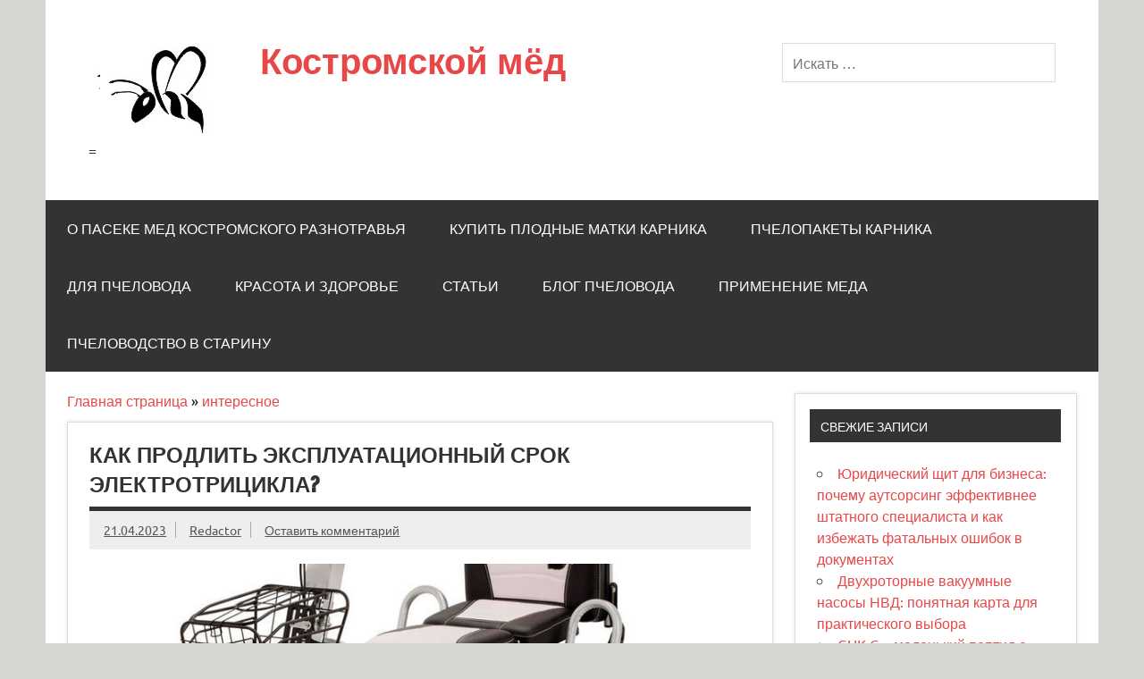

--- FILE ---
content_type: text/html; charset=UTF-8
request_url: https://medvkostrome.ru/kak-prodlit-ekspluatatsionnyj-srok-elektrotritsikla/
body_size: 33273
content:
<!DOCTYPE html>
<html lang="ru-RU">

<head>
    <meta charset="UTF-8" /><link rel="preload" href="https://medvkostrome.ru/wp-content/cache/fvm/min/1766994584-css53d24411b02148a863430e3076319702bfbd2626e0ad67e7e08059b4ed41a.css" as="style" media="all" />
<link rel="preload" href="https://medvkostrome.ru/wp-content/cache/fvm/min/1766994584-css51414ca98fbd42dd40cf8701aeee80a430a10644f6f1027531362c49c1cb1.css" as="style" media="all" />
<link rel="preload" href="https://medvkostrome.ru/wp-content/cache/fvm/min/1766994584-css0712216b1b72b888d75e295ed5d144b4522c68f66f18a6c2e5d33e9c9e597.css" as="style" media="all" />
<link rel="preload" href="https://medvkostrome.ru/wp-content/cache/fvm/min/1766994584-cssa16e580dcbc3cd7996a4f018ee089440f8b106bbff6624aa218863f659712.css" as="style" media="all" />
<link rel="preload" href="https://medvkostrome.ru/wp-content/cache/fvm/min/1766994584-css634e31957b076753315ae1629a17bb2a0bccab50ad0f778a4552572af4ea9.css" as="style" media="all" />
<link rel="preload" href="https://medvkostrome.ru/wp-content/cache/fvm/min/1766994584-css99c46977abbed5ae5d63e54d045186a54cbb1eb7b507ba31374b96d25fe39.css" as="style" media="all" />
<link rel="preload" href="https://medvkostrome.ru/wp-content/cache/fvm/min/1766994584-css1dde8f15c63c200cf316c8c22fe522cf655a047877be9fbfff2c7ece4b315.css" as="style" media="all" />
<link rel="preload" href="https://medvkostrome.ru/wp-content/cache/fvm/min/1766994584-css4024d19836411c8ddbe9e1af8b6e12c5905c942b04c38644793b41dda8335.css" as="style" media="all" /><script data-cfasync="false">if(navigator.userAgent.match(/MSIE|Internet Explorer/i)||navigator.userAgent.match(/Trident\/7\..*?rv:11/i)){var href=document.location.href;if(!href.match(/[?&]iebrowser/)){if(href.indexOf("?")==-1){if(href.indexOf("#")==-1){document.location.href=href+"?iebrowser=1"}else{document.location.href=href.replace("#","?iebrowser=1#")}}else{if(href.indexOf("#")==-1){document.location.href=href+"&iebrowser=1"}else{document.location.href=href.replace("#","&iebrowser=1#")}}}}</script>
<script data-cfasync="false">class FVMLoader{constructor(e){this.triggerEvents=e,this.eventOptions={passive:!0},this.userEventListener=this.triggerListener.bind(this),this.delayedScripts={normal:[],async:[],defer:[]},this.allJQueries=[]}_addUserInteractionListener(e){this.triggerEvents.forEach(t=>window.addEventListener(t,e.userEventListener,e.eventOptions))}_removeUserInteractionListener(e){this.triggerEvents.forEach(t=>window.removeEventListener(t,e.userEventListener,e.eventOptions))}triggerListener(){this._removeUserInteractionListener(this),"loading"===document.readyState?document.addEventListener("DOMContentLoaded",this._loadEverythingNow.bind(this)):this._loadEverythingNow()}async _loadEverythingNow(){this._runAllDelayedCSS(),this._delayEventListeners(),this._delayJQueryReady(this),this._handleDocumentWrite(),this._registerAllDelayedScripts(),await this._loadScriptsFromList(this.delayedScripts.normal),await this._loadScriptsFromList(this.delayedScripts.defer),await this._loadScriptsFromList(this.delayedScripts.async),await this._triggerDOMContentLoaded(),await this._triggerWindowLoad(),window.dispatchEvent(new Event("wpr-allScriptsLoaded"))}_registerAllDelayedScripts(){document.querySelectorAll("script[type=fvmdelay]").forEach(e=>{e.hasAttribute("src")?e.hasAttribute("async")&&!1!==e.async?this.delayedScripts.async.push(e):e.hasAttribute("defer")&&!1!==e.defer||"module"===e.getAttribute("data-type")?this.delayedScripts.defer.push(e):this.delayedScripts.normal.push(e):this.delayedScripts.normal.push(e)})}_runAllDelayedCSS(){document.querySelectorAll("link[rel=fvmdelay]").forEach(e=>{e.setAttribute("rel","stylesheet")})}async _transformScript(e){return await this._requestAnimFrame(),new Promise(t=>{const n=document.createElement("script");let r;[...e.attributes].forEach(e=>{let t=e.nodeName;"type"!==t&&("data-type"===t&&(t="type",r=e.nodeValue),n.setAttribute(t,e.nodeValue))}),e.hasAttribute("src")?(n.addEventListener("load",t),n.addEventListener("error",t)):(n.text=e.text,t()),e.parentNode.replaceChild(n,e)})}async _loadScriptsFromList(e){const t=e.shift();return t?(await this._transformScript(t),this._loadScriptsFromList(e)):Promise.resolve()}_delayEventListeners(){let e={};function t(t,n){!function(t){function n(n){return e[t].eventsToRewrite.indexOf(n)>=0?"wpr-"+n:n}e[t]||(e[t]={originalFunctions:{add:t.addEventListener,remove:t.removeEventListener},eventsToRewrite:[]},t.addEventListener=function(){arguments[0]=n(arguments[0]),e[t].originalFunctions.add.apply(t,arguments)},t.removeEventListener=function(){arguments[0]=n(arguments[0]),e[t].originalFunctions.remove.apply(t,arguments)})}(t),e[t].eventsToRewrite.push(n)}function n(e,t){let n=e[t];Object.defineProperty(e,t,{get:()=>n||function(){},set(r){e["wpr"+t]=n=r}})}t(document,"DOMContentLoaded"),t(window,"DOMContentLoaded"),t(window,"load"),t(window,"pageshow"),t(document,"readystatechange"),n(document,"onreadystatechange"),n(window,"onload"),n(window,"onpageshow")}_delayJQueryReady(e){let t=window.jQuery;Object.defineProperty(window,"jQuery",{get:()=>t,set(n){if(n&&n.fn&&!e.allJQueries.includes(n)){n.fn.ready=n.fn.init.prototype.ready=function(t){e.domReadyFired?t.bind(document)(n):document.addEventListener("DOMContentLoaded2",()=>t.bind(document)(n))};const t=n.fn.on;n.fn.on=n.fn.init.prototype.on=function(){if(this[0]===window){function e(e){return e.split(" ").map(e=>"load"===e||0===e.indexOf("load.")?"wpr-jquery-load":e).join(" ")}"string"==typeof arguments[0]||arguments[0]instanceof String?arguments[0]=e(arguments[0]):"object"==typeof arguments[0]&&Object.keys(arguments[0]).forEach(t=>{delete Object.assign(arguments[0],{[e(t)]:arguments[0][t]})[t]})}return t.apply(this,arguments),this},e.allJQueries.push(n)}t=n}})}async _triggerDOMContentLoaded(){this.domReadyFired=!0,await this._requestAnimFrame(),document.dispatchEvent(new Event("DOMContentLoaded2")),await this._requestAnimFrame(),window.dispatchEvent(new Event("DOMContentLoaded2")),await this._requestAnimFrame(),document.dispatchEvent(new Event("wpr-readystatechange")),await this._requestAnimFrame(),document.wpronreadystatechange&&document.wpronreadystatechange()}async _triggerWindowLoad(){await this._requestAnimFrame(),window.dispatchEvent(new Event("wpr-load")),await this._requestAnimFrame(),window.wpronload&&window.wpronload(),await this._requestAnimFrame(),this.allJQueries.forEach(e=>e(window).trigger("wpr-jquery-load")),window.dispatchEvent(new Event("wpr-pageshow")),await this._requestAnimFrame(),window.wpronpageshow&&window.wpronpageshow()}_handleDocumentWrite(){const e=new Map;document.write=document.writeln=function(t){const n=document.currentScript,r=document.createRange(),i=n.parentElement;let a=e.get(n);void 0===a&&(a=n.nextSibling,e.set(n,a));const s=document.createDocumentFragment();r.setStart(s,0),s.appendChild(r.createContextualFragment(t)),i.insertBefore(s,a)}}async _requestAnimFrame(){return new Promise(e=>requestAnimationFrame(e))}static run(){const e=new FVMLoader(["keydown","mousemove","touchmove","touchstart","touchend","wheel"]);e._addUserInteractionListener(e)}}FVMLoader.run();</script><script data-ad-client="ca-pub-4668822543713657" async src="https://pagead2.googlesyndication.com/pagead/js/adsbygoogle.js"></script><meta name="viewport" content="width=device-width, initial-scale=1"><meta name='robots' content='index, follow, max-image-preview:large, max-snippet:-1, max-video-preview:-1' /><title>Как продлить эксплуатационный срок электротрицикла?</title><meta name="description" content="⭐⭐⭐⭐⭐Трицикл электрический взрослый – представляют собой не только удобный, но еще и экологически чистый вид транспорта. Он славится тем, что поможет сократить" /><link rel="canonical" href="https://medvkostrome.ru/kak-prodlit-ekspluatatsionnyj-srok-elektrotritsikla/" /><meta name="twitter:card" content="summary_large_image" /><meta name="twitter:title" content="Как продлить эксплуатационный срок электротрицикла?" /><meta name="twitter:description" content="⭐⭐⭐⭐⭐Трицикл электрический взрослый – представляют собой не только удобный, но еще и экологически чистый вид транспорта. Он славится тем, что поможет сократить" /><meta name="twitter:image" content="//medvkostrome.ru/wp-content/uploads/2023/04/sa-14.jpg" /><meta name="twitter:label1" content="Написано автором" /><meta name="twitter:data1" content="Redactor" /><meta name="twitter:label2" content="Примерное время для чтения" /><meta name="twitter:data2" content="2 минуты" /><script type="application/ld+json" class="yoast-schema-graph">{"@context":"https://schema.org","@graph":[{"@type":"WebPage","@id":"//medvkostrome.ru/kak-prodlit-ekspluatatsionnyj-srok-elektrotritsikla/","url":"//medvkostrome.ru/kak-prodlit-ekspluatatsionnyj-srok-elektrotritsikla/","name":"Как продлить эксплуатационный срок электротрицикла?","isPartOf":{"@id":"//medvkostrome.ru/#website"},"primaryImageOfPage":{"@id":"//medvkostrome.ru/kak-prodlit-ekspluatatsionnyj-srok-elektrotritsikla/#primaryimage"},"image":{"@id":"//medvkostrome.ru/kak-prodlit-ekspluatatsionnyj-srok-elektrotritsikla/#primaryimage"},"thumbnailUrl":"//medvkostrome.ru/wp-content/uploads/2023/04/sa-14.jpg","datePublished":"2023-04-21T11:51:51+00:00","author":{"@id":"//medvkostrome.ru/#/schema/person/c4565b30d9f11e839ff35668f93a2a50"},"description":"⭐⭐⭐⭐⭐Трицикл электрический взрослый – представляют собой не только удобный, но еще и экологически чистый вид транспорта. Он славится тем, что поможет сократить","breadcrumb":{"@id":"//medvkostrome.ru/kak-prodlit-ekspluatatsionnyj-srok-elektrotritsikla/#breadcrumb"},"inLanguage":"ru-RU","potentialAction":[{"@type":"ReadAction","target":["//medvkostrome.ru/kak-prodlit-ekspluatatsionnyj-srok-elektrotritsikla/"]}]},{"@type":"ImageObject","inLanguage":"ru-RU","@id":"//medvkostrome.ru/kak-prodlit-ekspluatatsionnyj-srok-elektrotritsikla/#primaryimage","url":"//medvkostrome.ru/wp-content/uploads/2023/04/sa-14.jpg","contentUrl":"//medvkostrome.ru/wp-content/uploads/2023/04/sa-14.jpg","width":800,"height":600},{"@type":"BreadcrumbList","@id":"//medvkostrome.ru/kak-prodlit-ekspluatatsionnyj-srok-elektrotritsikla/#breadcrumb","itemListElement":[{"@type":"ListItem","position":1,"name":"Главная страница","item":"//medvkostrome.ru/"},{"@type":"ListItem","position":2,"name":"интересное","item":"//medvkostrome.ru/category/interesnoe/"},{"@type":"ListItem","position":3,"name":"Как продлить эксплуатационный срок электротрицикла?"}]},{"@type":"WebSite","@id":"//medvkostrome.ru/#website","url":"//medvkostrome.ru/","name":"Костромской мёд","description":"=","potentialAction":[{"@type":"SearchAction","target":{"@type":"EntryPoint","urlTemplate":"//medvkostrome.ru/?s={search_term_string}"},"query-input":{"@type":"PropertyValueSpecification","valueRequired":true,"valueName":"search_term_string"}}],"inLanguage":"ru-RU"},{"@type":"Person","@id":"//medvkostrome.ru/#/schema/person/c4565b30d9f11e839ff35668f93a2a50","name":"Redactor","image":{"@type":"ImageObject","inLanguage":"ru-RU","@id":"//medvkostrome.ru/#/schema/person/image/","url":"https://secure.gravatar.com/avatar/bfe98d32859c6534c84194a6ebc704b6ec910634185fd62fce905ec76a059cd0?s=96&d=wavatar&r=g","contentUrl":"https://secure.gravatar.com/avatar/bfe98d32859c6534c84194a6ebc704b6ec910634185fd62fce905ec76a059cd0?s=96&d=wavatar&r=g","caption":"Redactor"}}]}</script><link rel="alternate" type="application/rss+xml" title="Костромской мёд &raquo; Лента" href="//medvkostrome.ru/feed/" /><link rel="alternate" type="application/rss+xml" title="Костромской мёд &raquo; Лента комментариев" href="//medvkostrome.ru/comments/feed/" /><link rel="alternate" type="application/rss+xml" title="Костромской мёд &raquo; Лента комментариев к &laquo;Как продлить эксплуатационный срок электротрицикла?&raquo;" href="//medvkostrome.ru/kak-prodlit-ekspluatatsionnyj-srok-elektrotritsikla/feed/" />


<link rel="profile" href="http://gmpg.org/xfn/11" />




	
	
	
	
	
	
	
	
	
	
	
	
	
	







<style id='wp-img-auto-sizes-contain-inline-css' type='text/css' media="all">img:is([sizes=auto i],[sizes^="auto," i]){contain-intrinsic-size:3000px 1500px}</style>
<link rel='stylesheet' id='pt-cv-public-style-css' href='https://medvkostrome.ru/wp-content/cache/fvm/min/1766994584-css53d24411b02148a863430e3076319702bfbd2626e0ad67e7e08059b4ed41a.css' type='text/css' media='all' />
<link rel='stylesheet' id='dynamicnews-custom-fonts-css' href='https://medvkostrome.ru/wp-content/cache/fvm/min/1766994584-css51414ca98fbd42dd40cf8701aeee80a430a10644f6f1027531362c49c1cb1.css' type='text/css' media='all' />
<style id='wp-block-library-inline-css' type='text/css' media="all">:root{--wp-block-synced-color:#7a00df;--wp-block-synced-color--rgb:122,0,223;--wp-bound-block-color:var(--wp-block-synced-color);--wp-editor-canvas-background:#ddd;--wp-admin-theme-color:#007cba;--wp-admin-theme-color--rgb:0,124,186;--wp-admin-theme-color-darker-10:#006ba1;--wp-admin-theme-color-darker-10--rgb:0,107,160.5;--wp-admin-theme-color-darker-20:#005a87;--wp-admin-theme-color-darker-20--rgb:0,90,135;--wp-admin-border-width-focus:2px}@media (min-resolution:192dpi){:root{--wp-admin-border-width-focus:1.5px}}.wp-element-button{cursor:pointer}:root .has-very-light-gray-background-color{background-color:#eee}:root .has-very-dark-gray-background-color{background-color:#313131}:root .has-very-light-gray-color{color:#eee}:root .has-very-dark-gray-color{color:#313131}:root .has-vivid-green-cyan-to-vivid-cyan-blue-gradient-background{background:linear-gradient(135deg,#00d084,#0693e3)}:root .has-purple-crush-gradient-background{background:linear-gradient(135deg,#34e2e4,#4721fb 50%,#ab1dfe)}:root .has-hazy-dawn-gradient-background{background:linear-gradient(135deg,#faaca8,#dad0ec)}:root .has-subdued-olive-gradient-background{background:linear-gradient(135deg,#fafae1,#67a671)}:root .has-atomic-cream-gradient-background{background:linear-gradient(135deg,#fdd79a,#004a59)}:root .has-nightshade-gradient-background{background:linear-gradient(135deg,#330968,#31cdcf)}:root .has-midnight-gradient-background{background:linear-gradient(135deg,#020381,#2874fc)}:root{--wp--preset--font-size--normal:16px;--wp--preset--font-size--huge:42px}.has-regular-font-size{font-size:1em}.has-larger-font-size{font-size:2.625em}.has-normal-font-size{font-size:var(--wp--preset--font-size--normal)}.has-huge-font-size{font-size:var(--wp--preset--font-size--huge)}.has-text-align-center{text-align:center}.has-text-align-left{text-align:left}.has-text-align-right{text-align:right}.has-fit-text{white-space:nowrap!important}#end-resizable-editor-section{display:none}.aligncenter{clear:both}.items-justified-left{justify-content:flex-start}.items-justified-center{justify-content:center}.items-justified-right{justify-content:flex-end}.items-justified-space-between{justify-content:space-between}.screen-reader-text{border:0;clip-path:inset(50%);height:1px;margin:-1px;overflow:hidden;padding:0;position:absolute;width:1px;word-wrap:normal!important}.screen-reader-text:focus{background-color:#ddd;clip-path:none;color:#444;display:block;font-size:1em;height:auto;left:5px;line-height:normal;padding:15px 23px 14px;text-decoration:none;top:5px;width:auto;z-index:100000}html :where(.has-border-color){border-style:solid}html :where([style*=border-top-color]){border-top-style:solid}html :where([style*=border-right-color]){border-right-style:solid}html :where([style*=border-bottom-color]){border-bottom-style:solid}html :where([style*=border-left-color]){border-left-style:solid}html :where([style*=border-width]){border-style:solid}html :where([style*=border-top-width]){border-top-style:solid}html :where([style*=border-right-width]){border-right-style:solid}html :where([style*=border-bottom-width]){border-bottom-style:solid}html :where([style*=border-left-width]){border-left-style:solid}html :where(img[class*=wp-image-]){height:auto;max-width:100%}:where(figure){margin:0 0 1em}html :where(.is-position-sticky){--wp-admin--admin-bar--position-offset:var(--wp-admin--admin-bar--height,0px)}@media screen and (max-width:600px){html :where(.is-position-sticky){--wp-admin--admin-bar--position-offset:0px}}</style><style id='global-styles-inline-css' type='text/css' media="all">:root{--wp--preset--aspect-ratio--square:1;--wp--preset--aspect-ratio--4-3:4/3;--wp--preset--aspect-ratio--3-4:3/4;--wp--preset--aspect-ratio--3-2:3/2;--wp--preset--aspect-ratio--2-3:2/3;--wp--preset--aspect-ratio--16-9:16/9;--wp--preset--aspect-ratio--9-16:9/16;--wp--preset--color--black:#353535;--wp--preset--color--cyan-bluish-gray:#abb8c3;--wp--preset--color--white:#ffffff;--wp--preset--color--pale-pink:#f78da7;--wp--preset--color--vivid-red:#cf2e2e;--wp--preset--color--luminous-vivid-orange:#ff6900;--wp--preset--color--luminous-vivid-amber:#fcb900;--wp--preset--color--light-green-cyan:#7bdcb5;--wp--preset--color--vivid-green-cyan:#00d084;--wp--preset--color--pale-cyan-blue:#8ed1fc;--wp--preset--color--vivid-cyan-blue:#0693e3;--wp--preset--color--vivid-purple:#9b51e0;--wp--preset--color--primary:#e84747;--wp--preset--color--light-gray:#f0f0f0;--wp--preset--color--dark-gray:#777777;--wp--preset--gradient--vivid-cyan-blue-to-vivid-purple:linear-gradient(135deg,rgb(6,147,227) 0%,rgb(155,81,224) 100%);--wp--preset--gradient--light-green-cyan-to-vivid-green-cyan:linear-gradient(135deg,rgb(122,220,180) 0%,rgb(0,208,130) 100%);--wp--preset--gradient--luminous-vivid-amber-to-luminous-vivid-orange:linear-gradient(135deg,rgb(252,185,0) 0%,rgb(255,105,0) 100%);--wp--preset--gradient--luminous-vivid-orange-to-vivid-red:linear-gradient(135deg,rgb(255,105,0) 0%,rgb(207,46,46) 100%);--wp--preset--gradient--very-light-gray-to-cyan-bluish-gray:linear-gradient(135deg,rgb(238,238,238) 0%,rgb(169,184,195) 100%);--wp--preset--gradient--cool-to-warm-spectrum:linear-gradient(135deg,rgb(74,234,220) 0%,rgb(151,120,209) 20%,rgb(207,42,186) 40%,rgb(238,44,130) 60%,rgb(251,105,98) 80%,rgb(254,248,76) 100%);--wp--preset--gradient--blush-light-purple:linear-gradient(135deg,rgb(255,206,236) 0%,rgb(152,150,240) 100%);--wp--preset--gradient--blush-bordeaux:linear-gradient(135deg,rgb(254,205,165) 0%,rgb(254,45,45) 50%,rgb(107,0,62) 100%);--wp--preset--gradient--luminous-dusk:linear-gradient(135deg,rgb(255,203,112) 0%,rgb(199,81,192) 50%,rgb(65,88,208) 100%);--wp--preset--gradient--pale-ocean:linear-gradient(135deg,rgb(255,245,203) 0%,rgb(182,227,212) 50%,rgb(51,167,181) 100%);--wp--preset--gradient--electric-grass:linear-gradient(135deg,rgb(202,248,128) 0%,rgb(113,206,126) 100%);--wp--preset--gradient--midnight:linear-gradient(135deg,rgb(2,3,129) 0%,rgb(40,116,252) 100%);--wp--preset--font-size--small:13px;--wp--preset--font-size--medium:20px;--wp--preset--font-size--large:36px;--wp--preset--font-size--x-large:42px;--wp--preset--spacing--20:0.44rem;--wp--preset--spacing--30:0.67rem;--wp--preset--spacing--40:1rem;--wp--preset--spacing--50:1.5rem;--wp--preset--spacing--60:2.25rem;--wp--preset--spacing--70:3.38rem;--wp--preset--spacing--80:5.06rem;--wp--preset--shadow--natural:6px 6px 9px rgba(0, 0, 0, 0.2);--wp--preset--shadow--deep:12px 12px 50px rgba(0, 0, 0, 0.4);--wp--preset--shadow--sharp:6px 6px 0px rgba(0, 0, 0, 0.2);--wp--preset--shadow--outlined:6px 6px 0px -3px rgb(255, 255, 255), 6px 6px rgb(0, 0, 0);--wp--preset--shadow--crisp:6px 6px 0px rgb(0, 0, 0)}:where(.is-layout-flex){gap:.5em}:where(.is-layout-grid){gap:.5em}body .is-layout-flex{display:flex}.is-layout-flex{flex-wrap:wrap;align-items:center}.is-layout-flex>:is(*,div){margin:0}body .is-layout-grid{display:grid}.is-layout-grid>:is(*,div){margin:0}:where(.wp-block-columns.is-layout-flex){gap:2em}:where(.wp-block-columns.is-layout-grid){gap:2em}:where(.wp-block-post-template.is-layout-flex){gap:1.25em}:where(.wp-block-post-template.is-layout-grid){gap:1.25em}.has-black-color{color:var(--wp--preset--color--black)!important}.has-cyan-bluish-gray-color{color:var(--wp--preset--color--cyan-bluish-gray)!important}.has-white-color{color:var(--wp--preset--color--white)!important}.has-pale-pink-color{color:var(--wp--preset--color--pale-pink)!important}.has-vivid-red-color{color:var(--wp--preset--color--vivid-red)!important}.has-luminous-vivid-orange-color{color:var(--wp--preset--color--luminous-vivid-orange)!important}.has-luminous-vivid-amber-color{color:var(--wp--preset--color--luminous-vivid-amber)!important}.has-light-green-cyan-color{color:var(--wp--preset--color--light-green-cyan)!important}.has-vivid-green-cyan-color{color:var(--wp--preset--color--vivid-green-cyan)!important}.has-pale-cyan-blue-color{color:var(--wp--preset--color--pale-cyan-blue)!important}.has-vivid-cyan-blue-color{color:var(--wp--preset--color--vivid-cyan-blue)!important}.has-vivid-purple-color{color:var(--wp--preset--color--vivid-purple)!important}.has-black-background-color{background-color:var(--wp--preset--color--black)!important}.has-cyan-bluish-gray-background-color{background-color:var(--wp--preset--color--cyan-bluish-gray)!important}.has-white-background-color{background-color:var(--wp--preset--color--white)!important}.has-pale-pink-background-color{background-color:var(--wp--preset--color--pale-pink)!important}.has-vivid-red-background-color{background-color:var(--wp--preset--color--vivid-red)!important}.has-luminous-vivid-orange-background-color{background-color:var(--wp--preset--color--luminous-vivid-orange)!important}.has-luminous-vivid-amber-background-color{background-color:var(--wp--preset--color--luminous-vivid-amber)!important}.has-light-green-cyan-background-color{background-color:var(--wp--preset--color--light-green-cyan)!important}.has-vivid-green-cyan-background-color{background-color:var(--wp--preset--color--vivid-green-cyan)!important}.has-pale-cyan-blue-background-color{background-color:var(--wp--preset--color--pale-cyan-blue)!important}.has-vivid-cyan-blue-background-color{background-color:var(--wp--preset--color--vivid-cyan-blue)!important}.has-vivid-purple-background-color{background-color:var(--wp--preset--color--vivid-purple)!important}.has-black-border-color{border-color:var(--wp--preset--color--black)!important}.has-cyan-bluish-gray-border-color{border-color:var(--wp--preset--color--cyan-bluish-gray)!important}.has-white-border-color{border-color:var(--wp--preset--color--white)!important}.has-pale-pink-border-color{border-color:var(--wp--preset--color--pale-pink)!important}.has-vivid-red-border-color{border-color:var(--wp--preset--color--vivid-red)!important}.has-luminous-vivid-orange-border-color{border-color:var(--wp--preset--color--luminous-vivid-orange)!important}.has-luminous-vivid-amber-border-color{border-color:var(--wp--preset--color--luminous-vivid-amber)!important}.has-light-green-cyan-border-color{border-color:var(--wp--preset--color--light-green-cyan)!important}.has-vivid-green-cyan-border-color{border-color:var(--wp--preset--color--vivid-green-cyan)!important}.has-pale-cyan-blue-border-color{border-color:var(--wp--preset--color--pale-cyan-blue)!important}.has-vivid-cyan-blue-border-color{border-color:var(--wp--preset--color--vivid-cyan-blue)!important}.has-vivid-purple-border-color{border-color:var(--wp--preset--color--vivid-purple)!important}.has-vivid-cyan-blue-to-vivid-purple-gradient-background{background:var(--wp--preset--gradient--vivid-cyan-blue-to-vivid-purple)!important}.has-light-green-cyan-to-vivid-green-cyan-gradient-background{background:var(--wp--preset--gradient--light-green-cyan-to-vivid-green-cyan)!important}.has-luminous-vivid-amber-to-luminous-vivid-orange-gradient-background{background:var(--wp--preset--gradient--luminous-vivid-amber-to-luminous-vivid-orange)!important}.has-luminous-vivid-orange-to-vivid-red-gradient-background{background:var(--wp--preset--gradient--luminous-vivid-orange-to-vivid-red)!important}.has-very-light-gray-to-cyan-bluish-gray-gradient-background{background:var(--wp--preset--gradient--very-light-gray-to-cyan-bluish-gray)!important}.has-cool-to-warm-spectrum-gradient-background{background:var(--wp--preset--gradient--cool-to-warm-spectrum)!important}.has-blush-light-purple-gradient-background{background:var(--wp--preset--gradient--blush-light-purple)!important}.has-blush-bordeaux-gradient-background{background:var(--wp--preset--gradient--blush-bordeaux)!important}.has-luminous-dusk-gradient-background{background:var(--wp--preset--gradient--luminous-dusk)!important}.has-pale-ocean-gradient-background{background:var(--wp--preset--gradient--pale-ocean)!important}.has-electric-grass-gradient-background{background:var(--wp--preset--gradient--electric-grass)!important}.has-midnight-gradient-background{background:var(--wp--preset--gradient--midnight)!important}.has-small-font-size{font-size:var(--wp--preset--font-size--small)!important}.has-medium-font-size{font-size:var(--wp--preset--font-size--medium)!important}.has-large-font-size{font-size:var(--wp--preset--font-size--large)!important}.has-x-large-font-size{font-size:var(--wp--preset--font-size--x-large)!important}</style>

<style id='classic-theme-styles-inline-css' type='text/css' media="all">/*! This file is auto-generated */
.wp-block-button__link{color:#fff;background-color:#32373c;border-radius:9999px;box-shadow:none;text-decoration:none;padding:calc(.667em + 2px) calc(1.333em + 2px);font-size:1.125em}.wp-block-file__button{background:#32373c;color:#fff;text-decoration:none}</style>
<link rel='stylesheet' id='dynamicnewslite-stylesheet-css' href='https://medvkostrome.ru/wp-content/cache/fvm/min/1766994584-css0712216b1b72b888d75e295ed5d144b4522c68f66f18a6c2e5d33e9c9e597.css' type='text/css' media='all' />
<link rel='stylesheet' id='genericons-css' href='https://medvkostrome.ru/wp-content/cache/fvm/min/1766994584-cssa16e580dcbc3cd7996a4f018ee089440f8b106bbff6624aa218863f659712.css' type='text/css' media='all' />
<link rel='stylesheet' id='themezee-related-posts-css' href='https://medvkostrome.ru/wp-content/cache/fvm/min/1766994584-css634e31957b076753315ae1629a17bb2a0bccab50ad0f778a4552572af4ea9.css' type='text/css' media='all' />
<link rel='stylesheet' id='tablepress-default-css' href='https://medvkostrome.ru/wp-content/cache/fvm/min/1766994584-css99c46977abbed5ae5d63e54d045186a54cbb1eb7b507ba31374b96d25fe39.css' type='text/css' media='all' />
<link rel='stylesheet' id='jquery-lazyloadxt-spinner-css-css' href='https://medvkostrome.ru/wp-content/cache/fvm/min/1766994584-css1dde8f15c63c200cf316c8c22fe522cf655a047877be9fbfff2c7ece4b315.css' type='text/css' media='all' />
<script type="text/javascript" src="//medvkostrome.ru/wp-includes/js/jquery/jquery.min.js?ver=3.7.1" id="jquery-core-js"></script>
<script type="text/javascript" src="//medvkostrome.ru/wp-includes/js/jquery/jquery-migrate.min.js?ver=3.4.1" id="jquery-migrate-js"></script>
<script type="text/javascript" id="dynamicnewslite-jquery-navigation-js-extra">
/* <![CDATA[ */
var dynamicnews_menu_title = "\u041c\u0435\u043d\u044e";
//# sourceURL=dynamicnewslite-jquery-navigation-js-extra
/* ]]> */
</script>
<script type="text/javascript" src="//medvkostrome.ru/wp-content/themes/dynamic-news-lite/js/navigation.js?ver=20160719" id="dynamicnewslite-jquery-navigation-js"></script>
<script type="text/javascript" id="dynamicnewslite-jquery-sidebar-js-extra">
/* <![CDATA[ */
var dynamicnews_sidebar_title = "\u0421\u0430\u0439\u0434\u0431\u0430\u0440";
//# sourceURL=dynamicnewslite-jquery-sidebar-js-extra
/* ]]> */
</script>
<script type="text/javascript" src="//medvkostrome.ru/wp-content/themes/dynamic-news-lite/js/sidebar.js?ver=20160421" id="dynamicnewslite-jquery-sidebar-js"></script>



<style type="text/css" media="all">.recentcomments a{display:inline!important;padding:0!important;margin:0!important}</style><style type="text/css" id="custom-background-css" media="all">body.custom-background{background-color:#d3d6d1}</style>
	<link rel="amphtml" href="//medvkostrome.ru/kak-prodlit-ekspluatatsionnyj-srok-elektrotritsikla/?amp=1">
<link rel="icon" href="//medvkostrome.ru/wp-content/uploads/2015/11/cropped-log-e1447940253812-192x192.jpg" sizes="192x192" />


		<style type="text/css" id="wp-custom-css" media="all">.sticky{display:block!important;position:relative!important}</style>
		<link rel='stylesheet' id='yarppRelatedCss-css' href='https://medvkostrome.ru/wp-content/cache/fvm/min/1766994584-css4024d19836411c8ddbe9e1af8b6e12c5905c942b04c38644793b41dda8335.css' type='text/css' media='all' />
</head>

<body class="wp-singular post-template-default single single-post postid-9545 single-format-standard custom-background wp-custom-logo wp-theme-dynamic-news-lite sliding-sidebar mobile-header-none">

<a class="skip-link screen-reader-text" href="#content">Skip to content</a>

<div id="wrapper" class="hfeed">

	<div id="topnavi-wrap">
		
	<div id="topnavi" class="container clearfix">

		
		<nav id="topnav" class="clearfix" role="navigation">
					</nav>

		
	</div>
	</div>

	<div id="header-wrap">

		<header id="header" class="container clearfix" role="banner">

			<div id="logo" class="clearfix">

				<a href="//medvkostrome.ru/" class="custom-logo-link" rel="home"><img width="164" height="106" src="//medvkostrome.ru/wp-content/uploads/2019/03/cropped-.png" class="custom-logo" alt="Костромской мёд" decoding="async" /></a>				
		<p class="site-title"><a href="//medvkostrome.ru/" rel="home">Костромской мёд</a></p>

					
			<p class="site-description">=</p>

		
			</div>

			<div id="header-content" class="clearfix">
				
	<div class="header-widgets clearfix">
		<aside id="search-6" class="header-widget widget_search">
	<form role="search" method="get" class="search-form" action="//medvkostrome.ru/">
		<label>
			<span class="screen-reader-text">Искать:</span>
			<input type="search" class="search-field" placeholder="Искать &hellip;" value="" name="s">
		</label>
		<button type="submit" class="search-submit">
			<span class="genericon-search"></span>
		</button>
	</form>

</aside>	</div>

			</div>

		</header>

	</div>

	<div id="navi-wrap">
		<nav id="mainnav" class="container clearfix" role="navigation">
			<ul id="mainnav-menu" class="main-navigation-menu"><li id="menu-item-4980" class="menu-item menu-item-type-post_type menu-item-object-page menu-item-has-children menu-item-4980"><a href="//medvkostrome.ru/o_paseke/">О пасеке мед костромского разнотравья</a>
<ul class="sub-menu">
	<li id="menu-item-6344" class="menu-item menu-item-type-post_type menu-item-object-post menu-item-6344"><a href="//medvkostrome.ru/med-v-kostrome/">Сайт пасеки &#8220;Костромской мёд&#8221;</a></li>
</ul>
</li>
<li id="menu-item-5833" class="menu-item menu-item-type-post_type menu-item-object-post menu-item-5833"><a href="//medvkostrome.ru/plodnie-matki-carnica/">Купить плодные матки Карника</a></li>
<li id="menu-item-6153" class="menu-item menu-item-type-post_type menu-item-object-post menu-item-6153"><a href="//medvkostrome.ru/kypit-pchel/">Пчелопакеты карника</a></li>
<li id="menu-item-4965" class="menu-item menu-item-type-post_type menu-item-object-page menu-item-has-children menu-item-4965"><a href="//medvkostrome.ru/dla-pchelovoda/">Для пчеловода</a>
<ul class="sub-menu">
	<li id="menu-item-5020" class="menu-item menu-item-type-post_type menu-item-object-page menu-item-has-children menu-item-5020"><a href="//medvkostrome.ru/dla-pchelovoda/construction_hives/">Чертежи ульев и их конструкции</a>
	<ul class="sub-menu">
		<li id="menu-item-5953" class="menu-item menu-item-type-post_type menu-item-object-post menu-item-has-children menu-item-5953"><a href="//medvkostrome.ru/vse-chertegi-dadanov/">Все чертежи Даданов</a>
		<ul class="sub-menu">
			<li id="menu-item-5101" class="menu-item menu-item-type-post_type menu-item-object-page menu-item-5101"><a href="//medvkostrome.ru/dla-pchelovoda/construction_hives/ylei-dadan-certeji/">Чертеж улья Дадан на 10 и 12 рамок</a></li>
			<li id="menu-item-5069" class="menu-item menu-item-type-post_type menu-item-object-page menu-item-5069"><a href="//medvkostrome.ru/dla-pchelovoda/library_beekeeper/ylei-lejak-na16ramok-certeji/">Чертежи Улья лежака на 16 рамок</a></li>
			<li id="menu-item-5041" class="menu-item menu-item-type-post_type menu-item-object-page menu-item-5041"><a href="//medvkostrome.ru/dla-pchelovoda/construction_hives/cherteg-dadan-20ramok/">Чертеж улья-лежака на 20 рамок</a></li>
			<li id="menu-item-5042" class="menu-item menu-item-type-post_type menu-item-object-page menu-item-5042"><a href="//medvkostrome.ru/dla-pchelovoda/construction_hives/cherteg-dadan-24ramki/">Чертеж улья-лежака на 24 рамки</a></li>
		</ul>
</li>
		<li id="menu-item-5100" class="menu-item menu-item-type-post_type menu-item-object-page menu-item-5100"><a href="//medvkostrome.ru/dla-pchelovoda/construction_hives/alpiyskii-ylei/">Чертеж и описание альпийского Улья.</a></li>
		<li id="menu-item-5102" class="menu-item menu-item-type-post_type menu-item-object-page menu-item-5102"><a href="//medvkostrome.ru/dla-pchelovoda/construction_hives/ylei-ryta/">Чертеж и описание Улья Рута.</a></li>
		<li id="menu-item-5103" class="menu-item menu-item-type-post_type menu-item-object-page menu-item-5103"><a href="//medvkostrome.ru/dla-pchelovoda/construction_hives/ylei-vitvitskogo/">Улей Витвицкого чертеж и описание</a></li>
		<li id="menu-item-5175" class="menu-item menu-item-type-post_type menu-item-object-page menu-item-5175"><a href="//medvkostrome.ru/dla-pchelovoda/construction_hives/hivedubin/">Чертежи ульев и их конструкции (Улей Дубини)</a></li>
		<li id="menu-item-5176" class="menu-item menu-item-type-post_type menu-item-object-page menu-item-5176"><a href="//medvkostrome.ru/dla-pchelovoda/construction_hives/beehivekrista/">Чертежи ульев и их конструкции (Улей Криста)</a></li>
		<li id="menu-item-5177" class="menu-item menu-item-type-post_type menu-item-object-page menu-item-5177"><a href="//medvkostrome.ru/dla-pchelovoda/construction_hives/palto/">Чертежи ульев и их конструкции (улей Пальто)</a></li>
		<li id="menu-item-5178" class="menu-item menu-item-type-post_type menu-item-object-page menu-item-5178"><a href="//medvkostrome.ru/dla-pchelovoda/construction_hives/beehivefukelya/">Чертежи ульев и их конструкции (Улей Фукеля)</a></li>
		<li id="menu-item-5179" class="menu-item menu-item-type-post_type menu-item-object-page menu-item-5179"><a href="//medvkostrome.ru/dla-pchelovoda/construction_hives/hivekostenecka/">Чертежи ульев и их конструкции (Улей Костенецкого)</a></li>
		<li id="menu-item-5180" class="menu-item menu-item-type-post_type menu-item-object-page menu-item-5180"><a href="//medvkostrome.ru/dla-pchelovoda/construction_hives/hivelutkovska/">Чертежи ульев и их конструкции (Разъемный улей Лутковского)</a></li>
		<li id="menu-item-5181" class="menu-item menu-item-type-post_type menu-item-object-page menu-item-5181"><a href="//medvkostrome.ru/dla-pchelovoda/construction_hives/oborot/">Чертежи ульев и их конструкции (Обортный улей, описание 1846 г.)</a></li>
		<li id="menu-item-5182" class="menu-item menu-item-type-post_type menu-item-object-page menu-item-5182"><a href="//medvkostrome.ru/dla-pchelovoda/construction_hives/littlebeehive/">Чертежи ульев и их конструкции (Малороссийский улей, описание усовершенствований)</a></li>
		<li id="menu-item-5025" class="menu-item menu-item-type-post_type menu-item-object-page menu-item-5025"><a href="//medvkostrome.ru/dla-pchelovoda/construction_hives/anglo-amerikan-ulei/">Ульи, их конструкции и чертежи (Англо-американский улей)</a></li>
		<li id="menu-item-5026" class="menu-item menu-item-type-post_type menu-item-object-page menu-item-5026"><a href="//medvkostrome.ru/dla-pchelovoda/construction_hives/laboratorniy-ulei/">Ульи, их конструкции и чертежи (Лабораторный улей)</a></li>
		<li id="menu-item-5027" class="menu-item menu-item-type-post_type menu-item-object-page menu-item-5027"><a href="//medvkostrome.ru/dla-pchelovoda/construction_hives/steklanniy-ulei/">Ульи, их конструкции и чертежи (стеклянный улей Бутлерова)</a></li>
		<li id="menu-item-5028" class="menu-item menu-item-type-post_type menu-item-object-page menu-item-5028"><a href="//medvkostrome.ru/dla-pchelovoda/construction_hives/ulei-zagarskix/">Ульи, их конструкции и чертежи (Улей Андрея Загарских)</a></li>
		<li id="menu-item-5029" class="menu-item menu-item-type-post_type menu-item-object-page menu-item-5029"><a href="//medvkostrome.ru/dla-pchelovoda/construction_hives/ulri-berlepcha/">Ульи, их конструкции и чертежи (Улей Берлепша)</a></li>
		<li id="menu-item-5030" class="menu-item menu-item-type-post_type menu-item-object-page menu-item-5030"><a href="//medvkostrome.ru/dla-pchelovoda/construction_hives/ulei-blaka/">Ульи, их конструкции и чертежи (Улей Блака)</a></li>
		<li id="menu-item-5031" class="menu-item menu-item-type-post_type menu-item-object-page menu-item-5031"><a href="//medvkostrome.ru/dla-pchelovoda/construction_hives/ulei-butlerova/">Ульи, их конструкции и чертежи (улей Бутлерова)</a></li>
		<li id="menu-item-5032" class="menu-item menu-item-type-post_type menu-item-object-page menu-item-5032"><a href="//medvkostrome.ru/dla-pchelovoda/construction_hives/ulei-gravengorsta/">Ульи, их конструкции и чертежи (Улей Гравенгорста)</a></li>
		<li id="menu-item-5033" class="menu-item menu-item-type-post_type menu-item-object-page menu-item-5033"><a href="//medvkostrome.ru/dla-pchelovoda/construction_hives/ulei-guseva/">Ульи, их конструкции и чертежи (Улей Гусева)</a></li>
		<li id="menu-item-5034" class="menu-item menu-item-type-post_type menu-item-object-page menu-item-5034"><a href="//medvkostrome.ru/dla-pchelovoda/construction_hives/ulei-debovoa/">Ульи, их конструкции и чертежи (Улей Дебовоа)</a></li>
		<li id="menu-item-5035" class="menu-item menu-item-type-post_type menu-item-object-page menu-item-5035"><a href="//medvkostrome.ru/dla-pchelovoda/construction_hives/ulei-iz-derna/">Ульи, их конструкции и чертежи (Улей из дерна)</a></li>
		<li id="menu-item-5036" class="menu-item menu-item-type-post_type menu-item-object-page menu-item-5036"><a href="//medvkostrome.ru/dla-pchelovoda/construction_hives/ulei-kassetniy/">Ульи, их конструкции и чертежи (улей кассетный)</a></li>
		<li id="menu-item-5037" class="menu-item menu-item-type-post_type menu-item-object-page menu-item-5037"><a href="//medvkostrome.ru/dla-pchelovoda/construction_hives/ulei-kollanda/">Ульи, их конструкции и чертежи (Улей Колланда)</a></li>
		<li id="menu-item-5038" class="menu-item menu-item-type-post_type menu-item-object-page menu-item-5038"><a href="//medvkostrome.ru/dla-pchelovoda/construction_hives/ulei-levickogo/">Ульи, их конструкции и чертежи (Улей Левицкого)</a></li>
		<li id="menu-item-5039" class="menu-item menu-item-type-post_type menu-item-object-page menu-item-5039"><a href="//medvkostrome.ru/dla-pchelovoda/construction_hives/ulei-sidorova/">Ульи, их конструкции и чертежи (Улей Сидорова)</a></li>
		<li id="menu-item-5040" class="menu-item menu-item-type-post_type menu-item-object-page menu-item-5040"><a href="//medvkostrome.ru/dla-pchelovoda/construction_hives/ulei-sheicarskiy/">Ульи, их конструкции и чертежи (Швейцарский улей)</a></li>
		<li id="menu-item-5043" class="menu-item menu-item-type-post_type menu-item-object-page menu-item-5043"><a href="//medvkostrome.ru/dla-pchelovoda/construction_hives/pavilon-ulei/">Чертежи ульев и их конструкции (улей для павильонного содержания)</a></li>
		<li id="menu-item-5044" class="menu-item menu-item-type-post_type menu-item-object-page menu-item-5044"><a href="//medvkostrome.ru/dla-pchelovoda/construction_hives/hivewarri/">Улей Варрэ своими руками. Чертеж и описание</a></li>
		<li id="menu-item-5816" class="menu-item menu-item-type-post_type menu-item-object-post menu-item-5816"><a href="//medvkostrome.ru/ylei-iz-pps/">Улей из ППС. Самый дешевый улей. Чертеж</a></li>
		<li id="menu-item-5815" class="menu-item menu-item-type-post_type menu-item-object-post menu-item-5815"><a href="//medvkostrome.ru/ukrainskiy-ulei/">Украинский улей и его чертежи</a></li>
		<li id="menu-item-5800" class="menu-item menu-item-type-post_type menu-item-object-post menu-item-5800"><a href="//medvkostrome.ru/solomenei-ylei/">Соломенный улей</a></li>
	</ul>
</li>
	<li id="menu-item-5002" class="menu-item menu-item-type-post_type menu-item-object-page menu-item-has-children menu-item-5002"><a href="//medvkostrome.ru/articles/free-bees/trapbees/">Ловушка для пчел (Чертежи ловушек)</a>
	<ul class="sub-menu">
		<li id="menu-item-5659" class="menu-item menu-item-type-post_type menu-item-object-post menu-item-5659"><a href="//medvkostrome.ru/lovuchka-na-6ramok/">Чертеж ловушки на 6 рамок Дадан</a></li>
		<li id="menu-item-5660" class="menu-item menu-item-type-post_type menu-item-object-post menu-item-5660"><a href="//medvkostrome.ru/lovuchka-na-poluramky/">Чертеж ловушки на магазинную рамку</a></li>
	</ul>
</li>
	<li id="menu-item-6565" class="menu-item menu-item-type-post_type menu-item-object-post menu-item-6565"><a href="//medvkostrome.ru/potolok-kormychka/">Кормушка потолочная, чертеж</a></li>
	<li id="menu-item-5661" class="menu-item menu-item-type-post_type menu-item-object-post menu-item-5661"><a href="//medvkostrome.ru/prodat-s-paseki/">Что можно продать с пасеки?</a></li>
	<li id="menu-item-5156" class="menu-item menu-item-type-post_type menu-item-object-page menu-item-5156"><a href="//medvkostrome.ru/articles/beeshop/">Как правильно купить пчел?</a></li>
	<li id="menu-item-6332" class="menu-item menu-item-type-post_type menu-item-object-post menu-item-6332"><a href="//medvkostrome.ru/sypsidii-vpchelovodstve/">Субсидии на развитие пчеловодства</a></li>
	<li id="menu-item-4968" class="menu-item menu-item-type-post_type menu-item-object-page menu-item-4968"><a href="//medvkostrome.ru/dla-pchelovoda/biznes-plan-paseka/">Бизнес-план «Промышленная пасека»</a></li>
	<li id="menu-item-5834" class="menu-item menu-item-type-post_type menu-item-object-post menu-item-5834"><a href="//medvkostrome.ru/pokupka-paseki/">Покупка пасеки</a></li>
	<li id="menu-item-5836" class="menu-item menu-item-type-post_type menu-item-object-post menu-item-has-children menu-item-5836"><a href="//medvkostrome.ru/pomesheniy-na-paseke/">Помещения пчеловода.</a>
	<ul class="sub-menu">
		<li id="menu-item-5835" class="menu-item menu-item-type-post_type menu-item-object-post menu-item-5835"><a href="//medvkostrome.ru/pomechenie-dlj-otkachki-meda/">Помещение для откачки меда</a></li>
		<li id="menu-item-5913" class="menu-item menu-item-type-post_type menu-item-object-post menu-item-5913"><a href="//medvkostrome.ru/o-zimovke-pchel/">О зимовке пчел</a></li>
	</ul>
</li>
	<li id="menu-item-4974" class="menu-item menu-item-type-post_type menu-item-object-page menu-item-has-children menu-item-4974"><a href="//medvkostrome.ru/dla-pchelovoda/nachinauchemy-pchelovody/">Начинающему пчеловоду</a>
	<ul class="sub-menu">
		<li id="menu-item-6895" class="menu-item menu-item-type-post_type menu-item-object-post menu-item-6895"><a href="//medvkostrome.ru/kak-zavesti-pchel-na-dache/">Пчеловодство для начинающих. Как выбрать одежду и организовать пасеку на даче</a></li>
		<li id="menu-item-5798" class="menu-item menu-item-type-post_type menu-item-object-post menu-item-5798"><a href="//medvkostrome.ru/soveti-pri-pokupke/">Советы при приобретении б/у пчелоинвентаря</a></li>
		<li id="menu-item-5819" class="menu-item menu-item-type-post_type menu-item-object-post menu-item-5819"><a href="//medvkostrome.ru/osmotr-pchel/">Осмотр пчел. Техника и правила</a></li>
		<li id="menu-item-5983" class="menu-item menu-item-type-post_type menu-item-object-post menu-item-5983"><a href="//medvkostrome.ru/veterinarny-pasport/">Ветеринарно-санитарный паспорт пасеки. Как оформить?</a></li>
		<li id="menu-item-5971" class="menu-item menu-item-type-post_type menu-item-object-post menu-item-5971"><a href="//medvkostrome.ru/iz-kitaj-s-luboviy/">Из Китая с любовью</a></li>
		<li id="menu-item-5941" class="menu-item menu-item-type-post_type menu-item-object-post menu-item-5941"><a href="//medvkostrome.ru/cvet-uliy/">В какой цвет мне покрасить ульи?</a></li>
		<li id="menu-item-5914" class="menu-item menu-item-type-post_type menu-item-object-post menu-item-5914"><a href="//medvkostrome.ru/o-kontrolnom-ulie/">О контрольном улье</a></li>
		<li id="menu-item-5935" class="menu-item menu-item-type-post_type menu-item-object-post menu-item-5935"><a href="//medvkostrome.ru/agressivnost-pchel/">Агрессивность пчел и запах</a></li>
	</ul>
</li>
	<li id="menu-item-5158" class="menu-item menu-item-type-post_type menu-item-object-page menu-item-has-children menu-item-5158"><a href="//medvkostrome.ru/articles/preparats/">Препараты для пчел</a>
	<ul class="sub-menu">
		<li id="menu-item-5838" class="menu-item menu-item-type-post_type menu-item-object-post menu-item-5838"><a href="//medvkostrome.ru/preparat-amipol-t/">Препарат &#8220;Амипол-Т&#8221; (Laminae Amipol-T)</a></li>
		<li id="menu-item-5839" class="menu-item menu-item-type-post_type menu-item-object-post menu-item-5839"><a href="//medvkostrome.ru/apiask/">Препарат &#8220;Апиаск (полоски)&#8221;</a></li>
		<li id="menu-item-5840" class="menu-item menu-item-type-post_type menu-item-object-post menu-item-5840"><a href="//medvkostrome.ru/apidez/">Препарат &#8220;Апидез&#8221;</a></li>
		<li id="menu-item-5841" class="menu-item menu-item-type-post_type menu-item-object-post menu-item-5841"><a href="//medvkostrome.ru/preparat-apilinol/">Препарат &#8220;Апилинол&#8221;</a></li>
		<li id="menu-item-5842" class="menu-item menu-item-type-post_type menu-item-object-post menu-item-5842"><a href="//medvkostrome.ru/asko-gel/">Препарат &#8220;Аско-Гель&#8221;</a></li>
		<li id="menu-item-5843" class="menu-item menu-item-type-post_type menu-item-object-post menu-item-5843"><a href="//medvkostrome.ru/askovet/">Препарат &#8220;Асковет&#8221;</a></li>
		<li id="menu-item-5844" class="menu-item menu-item-type-post_type menu-item-object-post menu-item-5844"><a href="//medvkostrome.ru/askonazol/">Препарат &#8220;Асконазол&#8221;</a></li>
		<li id="menu-item-5845" class="menu-item menu-item-type-post_type menu-item-object-post menu-item-5845"><a href="//medvkostrome.ru/askopol/">Препарат &#8220;Аскопол&#8221;</a></li>
		<li id="menu-item-5846" class="menu-item menu-item-type-post_type menu-item-object-post menu-item-5846"><a href="//medvkostrome.ru/preparat-askosan/">Препарат &#8220;Аскосан (порошок)&#8221;</a></li>
		<li id="menu-item-5847" class="menu-item menu-item-type-post_type menu-item-object-post menu-item-5847"><a href="//medvkostrome.ru/bivarol/">Препарат &#8220;Биварол&#8221;</a></li>
		<li id="menu-item-5848" class="menu-item menu-item-type-post_type menu-item-object-post menu-item-5848"><a href="//medvkostrome.ru/bipin/">Препарат &#8220;Бипин&#8221; (5 флаконов х 1 мл)</a></li>
		<li id="menu-item-5849" class="menu-item menu-item-type-post_type menu-item-object-post menu-item-5849"><a href="//medvkostrome.ru/bisanar/">Препарат &#8220;Бисанар&#8221; (для взгонки)</a></li>
		<li id="menu-item-5850" class="menu-item menu-item-type-post_type menu-item-object-post menu-item-5850"><a href="//medvkostrome.ru/varroadez/">Препарат &#8220;Варроадез&#8221;</a></li>
		<li id="menu-item-5851" class="menu-item menu-item-type-post_type menu-item-object-post menu-item-5851"><a href="//medvkostrome.ru/preparat-dikobin/">Препарат &#8220;Дикобин&#8221;</a></li>
		<li id="menu-item-5852" class="menu-item menu-item-type-post_type menu-item-object-post menu-item-5852"><a href="//medvkostrome.ru/preparat-klotrin/">Препарат &#8220;Клотрин&#8221;</a></li>
		<li id="menu-item-5853" class="menu-item menu-item-type-post_type menu-item-object-post menu-item-5853"><a href="//medvkostrome.ru/mikoask/">Препарат &#8220;Микоаск&#8221;</a></li>
		<li id="menu-item-5854" class="menu-item menu-item-type-post_type menu-item-object-post menu-item-5854"><a href="//medvkostrome.ru/mikozol/">Препарат &#8220;Микозол&#8221;</a></li>
		<li id="menu-item-5855" class="menu-item menu-item-type-post_type menu-item-object-post menu-item-5855"><a href="//medvkostrome.ru/preparat-oksitocin/">Препарат &#8220;Окситоцин&#8221;</a></li>
		<li id="menu-item-5856" class="menu-item menu-item-type-post_type menu-item-object-post menu-item-5856"><a href="//medvkostrome.ru/preparat-unik/">Препарат &#8220;Уник 1&#8221;</a></li>
		<li id="menu-item-5857" class="menu-item menu-item-type-post_type menu-item-object-post menu-item-5857"><a href="//medvkostrome.ru/preparat-unisan/">Препарат &#8220;Унисан&#8221;</a></li>
		<li id="menu-item-5858" class="menu-item menu-item-type-post_type menu-item-object-post menu-item-5858"><a href="//medvkostrome.ru/fluvalidez/">Препарат &#8220;Флувалидез&#8221;</a></li>
		<li id="menu-item-5859" class="menu-item menu-item-type-post_type menu-item-object-post menu-item-5859"><a href="//medvkostrome.ru/ecopol/">Препарат &#8220;Экопол&#8221;</a></li>
		<li id="menu-item-5860" class="menu-item menu-item-type-post_type menu-item-object-post menu-item-5860"><a href="//medvkostrome.ru/preparat-askochid/">Препарат “Аскоцид”</a></li>
	</ul>
</li>
	<li id="menu-item-5106" class="menu-item menu-item-type-post_type menu-item-object-page menu-item-5106"><a href="//medvkostrome.ru/articles/free-bees/">Как завести пчел с минимальными затратами. Советы начинающим.</a></li>
	<li id="menu-item-5654" class="menu-item menu-item-type-post_type menu-item-object-post menu-item-5654"><a href="//medvkostrome.ru/hochu-zhit-s-pchel/">Хочу жить с пчел</a></li>
	<li id="menu-item-5108" class="menu-item menu-item-type-post_type menu-item-object-page menu-item-5108"><a href="//medvkostrome.ru/articles/costhoney/">Себестоимость меда или почему мед дорог?</a></li>
	<li id="menu-item-5818" class="menu-item menu-item-type-post_type menu-item-object-post menu-item-has-children menu-item-5818"><a href="//medvkostrome.ru/pcheliniy-jad/">Устройство для получения пчелиного яда</a>
	<ul class="sub-menu">
		<li id="menu-item-5871" class="menu-item menu-item-type-post_type menu-item-object-post menu-item-5871"><a href="//medvkostrome.ru/instrukcij-bee-venom-collector/">Инструкция по эксплуатации к bee venom collector</a></li>
	</ul>
</li>
	<li id="menu-item-5157" class="menu-item menu-item-type-post_type menu-item-object-page menu-item-5157"><a href="//medvkostrome.ru/articles/beesbred/">Породы и популяции пчел</a></li>
	<li id="menu-item-5159" class="menu-item menu-item-type-post_type menu-item-object-page menu-item-has-children menu-item-5159"><a href="//medvkostrome.ru/articles/enemiesofbees/">Враги пчел</a>
	<ul class="sub-menu">
		<li id="menu-item-5950" class="menu-item menu-item-type-post_type menu-item-object-post menu-item-5950"><a href="//medvkostrome.ru/vragi-pchel-mlekopit/">Враги пчел — млекопитающие</a></li>
		<li id="menu-item-5951" class="menu-item menu-item-type-post_type menu-item-object-post menu-item-has-children menu-item-5951"><a href="//medvkostrome.ru/vragi-pchel-2/">Враги пчел — насекомые</a>
		<ul class="sub-menu">
			<li id="menu-item-5879" class="menu-item menu-item-type-post_type menu-item-object-post menu-item-5879"><a href="//medvkostrome.ru/klech-varroa/">Клещ Варроа</a></li>
			<li id="menu-item-5904" class="menu-item menu-item-type-post_type menu-item-object-post menu-item-5904"><a href="//medvkostrome.ru/metodika-opredelenia-varroa/">Методики определения заклещеванности пчелосемей</a></li>
		</ul>
</li>
		<li id="menu-item-5952" class="menu-item menu-item-type-post_type menu-item-object-post menu-item-5952"><a href="//medvkostrome.ru/vragi-pchel/">Враги пчел — птицы</a></li>
		<li id="menu-item-5936" class="menu-item menu-item-type-post_type menu-item-object-post menu-item-5936"><a href="//medvkostrome.ru/akarapidoz/">Акарапидоз пчел лечение болезни</a></li>
	</ul>
</li>
	<li id="menu-item-5804" class="menu-item menu-item-type-post_type menu-item-object-post menu-item-5804"><a href="//medvkostrome.ru/stanok-dly-natyjki/">Станок для натяжки проволоки</a></li>
	<li id="menu-item-4989" class="menu-item menu-item-type-post_type menu-item-object-page menu-item-has-children menu-item-4989"><a href="//medvkostrome.ru/articles/dimar-pchelovoda/">Дымарь пчеловода</a>
	<ul class="sub-menu">
		<li id="menu-item-5812" class="menu-item menu-item-type-post_type menu-item-object-post menu-item-5812"><a href="//medvkostrome.ru/toplivo-dly-dimary/">Топливо для дымаря. Чем дымить пчел.</a></li>
	</ul>
</li>
	<li id="menu-item-5821" class="menu-item menu-item-type-post_type menu-item-object-post menu-item-5821"><a href="//medvkostrome.ru/otdix-pchelovoda/">Отдых пчеловода</a></li>
	<li id="menu-item-4976" class="menu-item menu-item-type-post_type menu-item-object-page menu-item-has-children menu-item-4976"><a href="//medvkostrome.ru/dla-pchelovoda/beekeepergardener/">Пчеловод — садовод</a>
	<ul class="sub-menu">
		<li id="menu-item-5047" class="menu-item menu-item-type-post_type menu-item-object-page menu-item-5047"><a href="//medvkostrome.ru/dla-pchelovoda/beekeepergardener/caragana/">Акация желтая (Caragana arboresctns Lam.)</a></li>
		<li id="menu-item-5067" class="menu-item menu-item-type-post_type menu-item-object-page menu-item-5067"><a href="//medvkostrome.ru/dla-pchelovoda/beekeepergardener/berberis/">Барбарис (Berberis)</a></li>
		<li id="menu-item-4977" class="menu-item menu-item-type-post_type menu-item-object-page menu-item-4977"><a href="//medvkostrome.ru/dla-pchelovoda/beekeepergardener/bereza/">Береза в пчеловодстве</a></li>
		<li id="menu-item-5065" class="menu-item menu-item-type-post_type menu-item-object-page menu-item-5065"><a href="//medvkostrome.ru/dla-pchelovoda/beekeepergardener/acer/">Клен (Acer) и его виды. Клен в пчеловодстве</a></li>
		<li id="menu-item-5068" class="menu-item menu-item-type-post_type menu-item-object-page menu-item-5068"><a href="//medvkostrome.ru/dla-pchelovoda/beekeepergardener/lipa/">Липа в пчеловодстве. Медопродуктивность и применение</a></li>
		<li id="menu-item-5160" class="menu-item menu-item-type-post_type menu-item-object-page menu-item-5160"><a href="//medvkostrome.ru/dla-pchelovoda/beekeepergardener/malina/">Малина — отличное решение для пасеки.</a></li>
		<li id="menu-item-5066" class="menu-item menu-item-type-post_type menu-item-object-page menu-item-5066"><a href="//medvkostrome.ru/dla-pchelovoda/beekeepergardener/juniperus/">Можжевельник (Juniperus)</a></li>
		<li id="menu-item-5048" class="menu-item menu-item-type-post_type menu-item-object-page menu-item-5048"><a href="//medvkostrome.ru/dla-pchelovoda/beekeepergardener/corylusavellana/">Орешник (лещина, corylus avellana)</a></li>
		<li id="menu-item-5788" class="menu-item menu-item-type-post_type menu-item-object-post menu-item-5788"><a href="//medvkostrome.ru/sorbus-aucuparia/">Рябина обыкновенная (Sorbus aucuparia)</a></li>
		<li id="menu-item-5943" class="menu-item menu-item-type-post_type menu-item-object-post menu-item-5943"><a href="//medvkostrome.ru/vatochnik/">Ваточник в пчеловодстве. Агротехника. выращивание и уход</a></li>
		<li id="menu-item-5650" class="menu-item menu-item-type-post_type menu-item-object-post menu-item-5650"><a href="//medvkostrome.ru/facheliy/">Фацелия медонос. Агротехника, норма высева</a></li>
	</ul>
</li>
	<li id="menu-item-4999" class="menu-item menu-item-type-post_type menu-item-object-page menu-item-4999"><a href="//medvkostrome.ru/dla-pchelovoda/vochina/">Где купить Вощину в Костроме</a></li>
	<li id="menu-item-4966" class="menu-item menu-item-type-post_type menu-item-object-page menu-item-has-children menu-item-4966"><a href="//medvkostrome.ru/dla-pchelovoda/library_beekeeper/">Библиотека пчеловода</a>
	<ul class="sub-menu">
		<li id="menu-item-4967" class="menu-item menu-item-type-post_type menu-item-object-page menu-item-4967"><a href="//medvkostrome.ru/dla-pchelovoda/library_beekeeper/izgotovlenie-voshini/">изготовление искусственной вощины на вальцах</a></li>
	</ul>
</li>
	<li id="menu-item-4969" class="menu-item menu-item-type-post_type menu-item-object-page menu-item-has-children menu-item-4969"><a href="//medvkostrome.ru/dla-pchelovoda/beekeepersclub/">Клуб пчеловодов Костромской области</a>
	<ul class="sub-menu">
		<li id="menu-item-6184" class="menu-item menu-item-type-post_type menu-item-object-post menu-item-6184"><a href="//medvkostrome.ru/fevral-vstrecha-pchelovodov/">Февральская встреча пчеловодов</a></li>
		<li id="menu-item-5090" class="menu-item menu-item-type-post_type menu-item-object-page menu-item-5090"><a href="//medvkostrome.ru/dla-pchelovoda/beekeepersclub/protokol09032016/">Протокол собрания клуба пчеловодов Костромской области от 09.03.2016 года</a></li>
		<li id="menu-item-4971" class="menu-item menu-item-type-post_type menu-item-object-page menu-item-4971"><a href="//medvkostrome.ru/dla-pchelovoda/beekeepersclub/sobranie-kluba-09112016/">Протокол собрания клуба пчеловодов Костромской области от 09.11.2016 года</a></li>
		<li id="menu-item-5089" class="menu-item menu-item-type-post_type menu-item-object-page menu-item-5089"><a href="//medvkostrome.ru/dla-pchelovoda/beekeepersclub/protokol09022016/">Протокол собрания Клуба пчеловодов Костромской области от 09.02.2016 года</a></li>
		<li id="menu-item-5063" class="menu-item menu-item-type-post_type menu-item-object-page menu-item-5063"><a href="//medvkostrome.ru/dla-pchelovoda/beekeepersclub/protocol120116/">Протокол собрания Клуба пчеловодов Костромской области от 12.01.2016 года</a></li>
	</ul>
</li>
	<li id="menu-item-4975" class="menu-item menu-item-type-post_type menu-item-object-page menu-item-4975"><a href="//medvkostrome.ru/dla-pchelovoda/izobretenia-v-pchelovodstve/">Патенты и изобретения в пчеловодстве</a></li>
	<li id="menu-item-4987" class="menu-item menu-item-type-post_type menu-item-object-page menu-item-4987"><a href="//medvkostrome.ru/articles/bolezni-pchel/">Болезни пчел</a></li>
</ul>
</li>
<li id="menu-item-6478" class="menu-item menu-item-type-post_type menu-item-object-page menu-item-has-children menu-item-6478"><a href="//medvkostrome.ru/krasota-zdorovie/">Красота и здоровье</a>
<ul class="sub-menu">
	<li id="menu-item-6482" class="menu-item menu-item-type-post_type menu-item-object-post menu-item-6482"><a href="//medvkostrome.ru/polza-dly-volos/">Польза меда для волос</a></li>
	<li id="menu-item-6492" class="menu-item menu-item-type-post_type menu-item-object-post menu-item-6492"><a href="//medvkostrome.ru/maski-iz-meda/">Домашние маски для лица из меда</a></li>
	<li id="menu-item-6500" class="menu-item menu-item-type-post_type menu-item-object-post menu-item-6500"><a href="//medvkostrome.ru/glikemicheskiy-index/">Гликемический индекс пчелиного меда</a></li>
	<li id="menu-item-6633" class="menu-item menu-item-type-post_type menu-item-object-post menu-item-6633"><a href="//medvkostrome.ru/med-pri-beremennosty/">Мед при беременности</a></li>
</ul>
</li>
<li id="menu-item-5013" class="menu-item menu-item-type-post_type menu-item-object-page menu-item-has-children menu-item-5013"><a href="//medvkostrome.ru/articles/">Статьи</a>
<ul class="sub-menu">
	<li id="menu-item-4988" class="menu-item menu-item-type-post_type menu-item-object-page menu-item-4988"><a href="//medvkostrome.ru/articles/vigodno-li-pchelovodstvo/">Выгодно ли заниматься пчеловодством?</a></li>
	<li id="menu-item-4993" class="menu-item menu-item-type-post_type menu-item-object-page menu-item-has-children menu-item-4993"><a href="//medvkostrome.ru/articles/produkcij-pchelovodstva/">Продукция пчеловодства</a>
	<ul class="sub-menu">
		<li id="menu-item-5878" class="menu-item menu-item-type-post_type menu-item-object-post menu-item-5878"><a href="//medvkostrome.ru/kachestvo-meda/">Качество мёда?</a></li>
		<li id="menu-item-4995" class="menu-item menu-item-type-post_type menu-item-object-page menu-item-has-children menu-item-4995"><a href="//medvkostrome.ru/articles/produkcij-pchelovodstva/vosk/">Воск пчелиный</a>
		<ul class="sub-menu">
			<li id="menu-item-5861" class="menu-item menu-item-type-post_type menu-item-object-post menu-item-5861"><a href="//medvkostrome.ru/primenenie-voska/">Применение воска в различных целях</a></li>
			<li id="menu-item-5949" class="menu-item menu-item-type-post_type menu-item-object-post menu-item-5949"><a href="//medvkostrome.ru/voskovie-svechi/">Восковые свечи</a></li>
		</ul>
</li>
		<li id="menu-item-4996" class="menu-item menu-item-type-post_type menu-item-object-page menu-item-has-children menu-item-4996"><a href="//medvkostrome.ru/articles/produkcij-pchelovodstva/matochnoe-molochko/">Маточное молочко</a>
		<ul class="sub-menu">
			<li id="menu-item-5655" class="menu-item menu-item-type-post_type menu-item-object-post menu-item-5655"><a href="//medvkostrome.ru/hranenie-molocka/">Хранение маточного молочка</a></li>
			<li id="menu-item-5946" class="menu-item menu-item-type-post_type menu-item-object-post menu-item-5946"><a href="//medvkostrome.ru/vlianie-molochka/">Влияние маточного молочка на мужское бесплодие</a></li>
			<li id="menu-item-5882" class="menu-item menu-item-type-post_type menu-item-object-post menu-item-5882"><a href="//medvkostrome.ru/lechenie-raka/">Лечение рака маточным молочком</a></li>
			<li id="menu-item-5966" class="menu-item menu-item-type-post_type menu-item-object-post menu-item-5966"><a href="//medvkostrome.ru/zdorovie-kogi/">Здоровье кожи с маточным молочком</a></li>
		</ul>
</li>
		<li id="menu-item-4997" class="menu-item menu-item-type-post_type menu-item-object-page menu-item-has-children menu-item-4997"><a href="//medvkostrome.ru/articles/produkcij-pchelovodstva/propolis/">Прополис пчелиный</a>
		<ul class="sub-menu">
			<li id="menu-item-5814" class="menu-item menu-item-type-post_type menu-item-object-post menu-item-5814"><a href="//medvkostrome.ru/svoistva-propolisa/">Удивительные свойства прополиса</a></li>
			<li id="menu-item-5911" class="menu-item menu-item-type-post_type menu-item-object-post menu-item-5911"><a href="//medvkostrome.ru/nemnogo-o-propolise/">Немного о прополисе. Зачем он пчелам?</a></li>
			<li id="menu-item-5876" class="menu-item menu-item-type-post_type menu-item-object-post menu-item-5876"><a href="//medvkostrome.ru/kak-prinimat-propolis/">Как принимать прополис</a></li>
		</ul>
</li>
		<li id="menu-item-4998" class="menu-item menu-item-type-post_type menu-item-object-page menu-item-4998"><a href="//medvkostrome.ru/articles/produkcij-pchelovodstva/pchelinyi-podmor/">Пчелиный подмор</a></li>
		<li id="menu-item-6632" class="menu-item menu-item-type-post_type menu-item-object-post menu-item-6632"><a href="//medvkostrome.ru/perga/">Перга пчелиная</a></li>
		<li id="menu-item-5113" class="menu-item menu-item-type-post_type menu-item-object-page menu-item-has-children menu-item-5113"><a href="//medvkostrome.ru/articles/produkcij-pchelovodstva/pchelinaj-pilca/">Пчелиная пыльца</a>
		<ul class="sub-menu">
			<li id="menu-item-5780" class="menu-item menu-item-type-post_type menu-item-object-post menu-item-5780"><a href="//medvkostrome.ru/pilcha/">Пыльца</a></li>
			<li id="menu-item-5875" class="menu-item menu-item-type-post_type menu-item-object-post menu-item-5875"><a href="//medvkostrome.ru/priem-pchelinoy-pilci/">Как правильно принимать пыльцу пчелиную</a></li>
			<li id="menu-item-5787" class="menu-item menu-item-type-post_type menu-item-object-post menu-item-5787"><a href="//medvkostrome.ru/pilca-v-mede/">Роль пыльцы в меде</a></li>
		</ul>
</li>
		<li id="menu-item-5793" class="menu-item menu-item-type-post_type menu-item-object-post menu-item-5793"><a href="//medvkostrome.ru/sbor-meda/">Сбор нектара пчелами</a></li>
		<li id="menu-item-5801" class="menu-item menu-item-type-post_type menu-item-object-post menu-item-has-children menu-item-5801"><a href="//medvkostrome.ru/sostav-pchelinogo-yada/">Состав пчелиного яда</a>
		<ul class="sub-menu">
			<li id="menu-item-5912" class="menu-item menu-item-type-post_type menu-item-object-post menu-item-5912"><a href="//medvkostrome.ru/o-yade-pchel/">Несколько слов о лечебном свойстве пчелиного яда</a></li>
		</ul>
</li>
		<li id="menu-item-5915" class="menu-item menu-item-type-post_type menu-item-object-post menu-item-has-children menu-item-5915"><a href="//medvkostrome.ru/o-mede/">О полезном меде</a>
		<ul class="sub-menu">
			<li id="menu-item-5803" class="menu-item menu-item-type-post_type menu-item-object-post menu-item-5803"><a href="//medvkostrome.ru/srok-godnosti-meda/">Срок годности меда</a></li>
			<li id="menu-item-5905" class="menu-item menu-item-type-post_type menu-item-object-post menu-item-5905"><a href="//medvkostrome.ru/med-rassloilsa/">Может ли натуральный мед расслоиться?</a></li>
			<li id="menu-item-5944" class="menu-item menu-item-type-post_type menu-item-object-post menu-item-5944"><a href="//medvkostrome.ru/ves-meda/">Вес меда</a></li>
			<li id="menu-item-6496" class="menu-item menu-item-type-post_type menu-item-object-post menu-item-6496"><a href="//medvkostrome.ru/med-zasaharilsy/">Что делать, если засахарился мед</a></li>
			<li id="menu-item-6488" class="menu-item menu-item-type-post_type menu-item-object-post menu-item-6488"><a href="//medvkostrome.ru/ystoichivost-kantibiotikam/">С устойчивостью к антибиотикам борется мед</a></li>
		</ul>
</li>
		<li id="menu-item-5790" class="menu-item menu-item-type-post_type menu-item-object-post menu-item-5790"><a href="//medvkostrome.ru/samie-dorogie-meda/">Самые дорогие меда мира</a></li>
	</ul>
</li>
	<li id="menu-item-5014" class="menu-item menu-item-type-post_type menu-item-object-page menu-item-5014"><a href="//medvkostrome.ru/articles/uzalila-pchela/">Что делать если ужалила пчела?</a></li>
	<li id="menu-item-5015" class="menu-item menu-item-type-post_type menu-item-object-page menu-item-5015"><a href="//medvkostrome.ru/articles/natural_honey/">Как выбрать правильный мед?</a></li>
	<li id="menu-item-4991" class="menu-item menu-item-type-post_type menu-item-object-page menu-item-has-children menu-item-4991"><a href="//medvkostrome.ru/articles/fakty-o-pchelah/">Интересное и факты о пчелах</a>
	<ul class="sub-menu">
		<li id="menu-item-5906" class="menu-item menu-item-type-post_type menu-item-object-post menu-item-5906"><a href="//medvkostrome.ru/pilca-dly-pchel/">Монофлерная пища в рационе пчел</a></li>
		<li id="menu-item-5919" class="menu-item menu-item-type-post_type menu-item-object-post menu-item-5919"><a href="//medvkostrome.ru/opilenie-pchelami/">Опыление садов и огородов</a></li>
		<li id="menu-item-5802" class="menu-item menu-item-type-post_type menu-item-object-post menu-item-5802"><a href="//medvkostrome.ru/spatli-pchely/">Спят ли пчелы?</a></li>
		<li id="menu-item-4992" class="menu-item menu-item-type-post_type menu-item-object-page menu-item-4992"><a href="//medvkostrome.ru/articles/o-matkax/">Интересные факты о пчелиных матках</a></li>
		<li id="menu-item-5782" class="menu-item menu-item-type-post_type menu-item-object-post menu-item-5782"><a href="//medvkostrome.ru/razmnogenie-pchel/">Размножение пчел</a></li>
		<li id="menu-item-4994" class="menu-item menu-item-type-post_type menu-item-object-page menu-item-4994"><a href="//medvkostrome.ru/articles/raznoe-i-pchely/">Разное и пчелы</a></li>
		<li id="menu-item-5969" class="menu-item menu-item-type-post_type menu-item-object-post menu-item-5969"><a href="//medvkostrome.ru/ylei-s-vitekaujim-medom/">Идея улья с вытекающим медом украдена</a></li>
		<li id="menu-item-5947" class="menu-item menu-item-type-post_type menu-item-object-post menu-item-5947"><a href="//medvkostrome.ru/voda-dly-pchel/">Вода для пчел. Как и зачем поить пчел.</a></li>
		<li id="menu-item-5810" class="menu-item menu-item-type-post_type menu-item-object-post menu-item-5810"><a href="//medvkostrome.ru/taneci-pchel/">Танцы пчел</a></li>
		<li id="menu-item-5820" class="menu-item menu-item-type-post_type menu-item-object-post menu-item-5820"><a href="//medvkostrome.ru/otbor-zapasov/">Отбор запасов кормов и рабочая энергия пчел</a></li>
	</ul>
</li>
	<li id="menu-item-5019" class="menu-item menu-item-type-post_type menu-item-object-page menu-item-has-children menu-item-5019"><a href="//medvkostrome.ru/dla-pchelovoda/radom-s-pchelovodstvom/">Рядом с пчеловодством</a>
	<ul class="sub-menu">
		<li id="menu-item-5809" class="menu-item menu-item-type-post_type menu-item-object-post menu-item-5809"><a href="//medvkostrome.ru/taiskie-balzamy/">Тайские бальзамы</a></li>
		<li id="menu-item-5777" class="menu-item menu-item-type-post_type menu-item-object-post menu-item-5777"><a href="//medvkostrome.ru/scenka-pro-pchel/">Пчелки. Сценка-игра с пением</a></li>
		<li id="menu-item-5811" class="menu-item menu-item-type-post_type menu-item-object-post menu-item-has-children menu-item-5811"><a href="//medvkostrome.ru/texnika-pletenia/">Техника плетения</a>
		<ul class="sub-menu">
			<li id="menu-item-5968" class="menu-item menu-item-type-post_type menu-item-object-post menu-item-5968"><a href="//medvkostrome.ru/iva-v-pchelovodstve/">Ива в пчеловодстве, виды ивы</a></li>
			<li id="menu-item-5877" class="menu-item menu-item-type-post_type menu-item-object-post menu-item-5877"><a href="//medvkostrome.ru/kachestvo-ivy-prutiev/">Качество ивовых прутьев</a></li>
			<li id="menu-item-5964" class="menu-item menu-item-type-post_type menu-item-object-post menu-item-5964"><a href="//medvkostrome.ru/zagotovka-ivi/">Заготовка ивовых прутьев</a></li>
			<li id="menu-item-5813" class="menu-item menu-item-type-post_type menu-item-object-post menu-item-5813"><a href="//medvkostrome.ru/trebovania-k-pruty/">Требования, предъявляемые к ивовому пруту</a></li>
			<li id="menu-item-5872" class="menu-item menu-item-type-post_type menu-item-object-post menu-item-5872"><a href="//medvkostrome.ru/instrymet-dla-ive/">Инструмент и оборудование для плетения</a></li>
			<li id="menu-item-5918" class="menu-item menu-item-type-post_type menu-item-object-post menu-item-5918"><a href="//medvkostrome.ru/obrabotka-prytev/">Обработка прутьев ивы</a></li>
			<li id="menu-item-5886" class="menu-item menu-item-type-post_type menu-item-object-post menu-item-5886"><a href="//medvkostrome.ru/prochie-materialy/">Материалы применяемые в плетении</a></li>
		</ul>
</li>
		<li id="menu-item-5018" class="menu-item menu-item-type-post_type menu-item-object-page menu-item-5018"><a href="//medvkostrome.ru/fishglue/">Рыбий клей</a></li>
		<li id="menu-item-5832" class="menu-item menu-item-type-post_type menu-item-object-post menu-item-5832"><a href="//medvkostrome.ru/planshety-na-paseke/">Планшет на пасеке</a></li>
		<li id="menu-item-5662" class="menu-item menu-item-type-post_type menu-item-object-post menu-item-5662"><a href="//medvkostrome.ru/shkala-temperatury-reomyura/">Шкала температуры Реомюра</a></li>
	</ul>
</li>
	<li id="menu-item-4990" class="menu-item menu-item-type-post_type menu-item-object-page menu-item-has-children menu-item-4990"><a href="//medvkostrome.ru/articles/izvesnie-pchelovodiy/">Знаменитые пчеловоды мира</a>
	<ul class="sub-menu">
		<li id="menu-item-5000" class="menu-item menu-item-type-post_type menu-item-object-page menu-item-5000"><a href="//medvkostrome.ru/dadan/">Дадан Шарль</a></li>
		<li id="menu-item-5165" class="menu-item menu-item-type-post_type menu-item-object-page menu-item-5165"><a href="//medvkostrome.ru/lorenco-langstrot/">Лоренцо Лорейн Лангстрот</a></li>
		<li id="menu-item-5011" class="menu-item menu-item-type-post_type menu-item-object-page menu-item-5011"><a href="//medvkostrome.ru/prokopovich/">Петр Иванович Прокопович</a></li>
		<li id="menu-item-5829" class="menu-item menu-item-type-post_type menu-item-object-post menu-item-5829"><a href="//medvkostrome.ru/richkovpi/">Петр Иванович Рычков</a></li>
		<li id="menu-item-5017" class="menu-item menu-item-type-post_type menu-item-object-page menu-item-5017"><a href="//medvkostrome.ru/rut/">Рут Ивес Амос</a></li>
	</ul>
</li>
</ul>
</li>
<li id="menu-item-4963" class="menu-item menu-item-type-post_type menu-item-object-page menu-item-has-children menu-item-4963"><a href="//medvkostrome.ru/myblog/">Блог пчеловода</a>
<ul class="sub-menu">
	<li id="menu-item-6100" class="menu-item menu-item-type-post_type menu-item-object-page menu-item-has-children menu-item-6100"><a href="//medvkostrome.ru/blog-pchelovoda2019/">Блог пчеловода, сезон 2019 года</a>
	<ul class="sub-menu">
		<li id="menu-item-6101" class="menu-item menu-item-type-post_type menu-item-object-post menu-item-6101"><a href="//medvkostrome.ru/janvar-paseka/">Январь, на пасеку!</a></li>
		<li id="menu-item-6110" class="menu-item menu-item-type-post_type menu-item-object-post menu-item-6110"><a href="//medvkostrome.ru/klub-pchelovodov-yanvar2019/">Встреча пчеловодов в 2019 году</a></li>
		<li id="menu-item-6113" class="menu-item menu-item-type-post_type menu-item-object-post menu-item-6113"><a href="//medvkostrome.ru/merva-kypit-prodat/">Закупка пасечной мервы</a></li>
		<li id="menu-item-6136" class="menu-item menu-item-type-post_type menu-item-object-post menu-item-6136"><a href="//medvkostrome.ru/livehak-pchelovody/">Лайфхак пчеловоду. Или как сэкономить деньги</a></li>
		<li id="menu-item-6145" class="menu-item menu-item-type-post_type menu-item-object-post menu-item-6145"><a href="//medvkostrome.ru/kak-izgotovit-saharnyu-pydry/">Как изготовить много сахарной пудры</a></li>
		<li id="menu-item-6150" class="menu-item menu-item-type-post_type menu-item-object-post menu-item-6150"><a href="//medvkostrome.ru/kandy-pchelam/">Месим канди</a></li>
		<li id="menu-item-6175" class="menu-item menu-item-type-post_type menu-item-object-post menu-item-6175"><a href="//medvkostrome.ru/kak-zimyet-karnika/">Февраль, пасека, пчелы</a></li>
		<li id="menu-item-6183" class="menu-item menu-item-type-post_type menu-item-object-post menu-item-6183"><a href="//medvkostrome.ru/fevral-vstrecha-pchelovodov/">Февральская встреча пчеловодов</a></li>
		<li id="menu-item-6215" class="menu-item menu-item-type-post_type menu-item-object-post menu-item-6215"><a href="//medvkostrome.ru/vistavka-pchel/">Пора выставлять пчел из зимовника</a></li>
		<li id="menu-item-6322" class="menu-item menu-item-type-post_type menu-item-object-post menu-item-6322"><a href="//medvkostrome.ru/pervay-vesennay-rabota/">Утепляем пчел. Чистим донья</a></li>
		<li id="menu-item-6331" class="menu-item menu-item-type-post_type menu-item-object-post menu-item-6331"><a href="//medvkostrome.ru/sypsidii-vpchelovodstve/">Субсидии на развитие пчеловодства</a></li>
		<li id="menu-item-6406" class="menu-item menu-item-type-post_type menu-item-object-post menu-item-6406"><a href="//medvkostrome.ru/vgostah-ypchelovoda-vnerehte/">Костромской &#8220;Берендей&#8221;</a></li>
		<li id="menu-item-6411" class="menu-item menu-item-type-post_type menu-item-object-post menu-item-6411"><a href="//medvkostrome.ru/gibel-pchel2019/">В чем причина гибели пчелиных семей?</a></li>
		<li id="menu-item-6416" class="menu-item menu-item-type-post_type menu-item-object-post menu-item-6416"><a href="//medvkostrome.ru/oblet-pchel-reviziy/">Облет пчел и весенняя ревизия</a></li>
		<li id="menu-item-6474" class="menu-item menu-item-type-post_type menu-item-object-post menu-item-6474"><a href="//medvkostrome.ru/aprel-na-paseke/">Теплый апрель 2019</a></li>
		<li id="menu-item-6533" class="menu-item menu-item-type-post_type menu-item-object-post menu-item-6533"><a href="//medvkostrome.ru/novoe-na-paseke2019/">Что нового на пасеке</a></li>
		<li id="menu-item-6532" class="menu-item menu-item-type-post_type menu-item-object-post menu-item-6532"><a href="//medvkostrome.ru/na-paseke-v-ostrovskom/">На пасеке в Островском</a></li>
		<li id="menu-item-6541" class="menu-item menu-item-type-post_type menu-item-object-post menu-item-6541"><a href="//medvkostrome.ru/jenchina-pchelovod/">Женщина-пчеловод</a></li>
		<li id="menu-item-6593" class="menu-item menu-item-type-post_type menu-item-object-post menu-item-6593"><a href="//medvkostrome.ru/zabiraem-med/">Где мед, пчелы?</a></li>
		<li id="menu-item-6592" class="menu-item menu-item-type-post_type menu-item-object-post menu-item-6592"><a href="//medvkostrome.ru/osenniedela-klechvarroa/">Осенние дела. Клещ, дым-пушка, воск</a></li>
		<li id="menu-item-6610" class="menu-item menu-item-type-post_type menu-item-object-post menu-item-6610"><a href="//medvkostrome.ru/vstrecha-pchelovodov-sgybernatorom/">Программа развития пчеловодства Костромской области</a></li>
		<li id="menu-item-6649" class="menu-item menu-item-type-post_type menu-item-object-post menu-item-6649"><a href="//medvkostrome.ru/okonchanie-pchelosezona-2019/">Окончание пчеловодного сезона 2019 года</a></li>
		<li id="menu-item-6659" class="menu-item menu-item-type-post_type menu-item-object-post menu-item-6659"><a href="//medvkostrome.ru/matychkin-v-ivanovo/">Алексей Матюшкин в Иваново</a></li>
	</ul>
</li>
	<li id="menu-item-5534" class="menu-item menu-item-type-post_type menu-item-object-page menu-item-has-children menu-item-5534"><a href="//medvkostrome.ru/myblog/blog-pchelovoda2018/">Блог пчеловода, сезон 2018 года</a>
	<ul class="sub-menu">
		<li id="menu-item-5910" class="menu-item menu-item-type-post_type menu-item-object-post menu-item-5910"><a href="//medvkostrome.ru/nachalo-marta-paseka2018/">Начало марта. Откапываем пасеку.</a></li>
		<li id="menu-item-5561" class="menu-item menu-item-type-post_type menu-item-object-post menu-item-5561"><a href="//medvkostrome.ru/vstrecha-pchelovodov2018/">Первая встреча пчеловодов Костромской области в 2018 году</a></li>
		<li id="menu-item-5785" class="menu-item menu-item-type-post_type menu-item-object-post menu-item-5785"><a href="//medvkostrome.ru/analiz-meda/">Результаты исследования меда</a></li>
		<li id="menu-item-5562" class="menu-item menu-item-type-post_type menu-item-object-post menu-item-5562"><a href="//medvkostrome.ru/stanok-dly-natyjki/">Станок для натяжки проволоки</a></li>
		<li id="menu-item-5573" class="menu-item menu-item-type-post_type menu-item-object-post menu-item-5573"><a href="//medvkostrome.ru/vstrecha-pchelovodov-fevral2018/">Очередная встреча пчеловодов. О борьбе с заболеваниями пчел.</a></li>
		<li id="menu-item-5574" class="menu-item menu-item-type-post_type menu-item-object-post menu-item-5574"><a href="//medvkostrome.ru/fevral-na-paseke/">Февраль на пасеке. Скоро весна.</a></li>
		<li id="menu-item-5826" class="menu-item menu-item-type-post_type menu-item-object-post menu-item-5826"><a href="//medvkostrome.ru/vstrecha-pchelovodov2018/">Первая встреча пчеловодов Костромской области в 2018 году</a></li>
		<li id="menu-item-6017" class="menu-item menu-item-type-post_type menu-item-object-post menu-item-6017"><a href="//medvkostrome.ru/okonchanie-sezona2018/">Окончание пчелосезона 2018 года</a></li>
		<li id="menu-item-6052" class="menu-item menu-item-type-post_type menu-item-object-post menu-item-6052"><a href="//medvkostrome.ru/vgosti-kpchelovody/">В гости к пчеловоду</a></li>
		<li id="menu-item-6061" class="menu-item menu-item-type-post_type menu-item-object-post menu-item-6061"><a href="//medvkostrome.ru/kak-ocistit-ramki/">Механическая очистка рамок</a></li>
		<li id="menu-item-6086" class="menu-item menu-item-type-post_type menu-item-object-post menu-item-6086"><a href="//medvkostrome.ru/zimovka-pchel-2018-19/">Как проходит зимовка 2018-19</a></li>
	</ul>
</li>
	<li id="menu-item-4964" class="menu-item menu-item-type-post_type menu-item-object-page menu-item-has-children menu-item-4964"><a href="//medvkostrome.ru/myblog/blog2017/">Блог пчеловода, сезон 2017 года</a>
	<ul class="sub-menu">
		<li id="menu-item-5924" class="menu-item menu-item-type-post_type menu-item-object-post menu-item-5924"><a href="//medvkostrome.ru/janvar-1-2017/">09.01.2017 г. Трескучий январь</a></li>
		<li id="menu-item-5925" class="menu-item menu-item-type-post_type menu-item-object-post menu-item-5925"><a href="//medvkostrome.ru/vstrecha-pchelovodov-1-2017/">11.01.2017 Встреча пчеловодов</a></li>
		<li id="menu-item-5931" class="menu-item menu-item-type-post_type menu-item-object-post menu-item-5931"><a href="//medvkostrome.ru/seredina-zimy/">21.01.2017 г. Середина зимы</a></li>
		<li id="menu-item-5934" class="menu-item menu-item-type-post_type menu-item-object-post menu-item-5934"><a href="//medvkostrome.ru/severnay-nadechda/">30.01.2017 г. &#8220;Северная Надежда&#8221;</a></li>
		<li id="menu-item-5932" class="menu-item menu-item-type-post_type menu-item-object-post menu-item-5932"><a href="//medvkostrome.ru/fevral2017-i-pchely/">25.02.2017 Февраль-заботы</a></li>
		<li id="menu-item-5922" class="menu-item menu-item-type-post_type menu-item-object-post menu-item-5922"><a href="//medvkostrome.ru/04-2017-vistavka-pchel/">04.03.2017 г. Выставка пчел на пасеке</a></li>
		<li id="menu-item-5930" class="menu-item menu-item-type-post_type menu-item-object-post menu-item-5930"><a href="//medvkostrome.ru/20-03-2017-zimovka-prodolchaetsa/">20.03.2017 г. Зимовка продолжается</a></li>
		<li id="menu-item-5933" class="menu-item menu-item-type-post_type menu-item-object-post menu-item-5933"><a href="//medvkostrome.ru/03-2017-videoblog/">29.03.2017 г. Видеоблог пчеловода</a></li>
		<li id="menu-item-5923" class="menu-item menu-item-type-post_type menu-item-object-post menu-item-5923"><a href="//medvkostrome.ru/04-2017-oblet-pchel/">06.04.2017 г. Облет пчел</a></li>
		<li id="menu-item-5929" class="menu-item menu-item-type-post_type menu-item-object-post menu-item-5929"><a href="//medvkostrome.ru/lyson-kostroma/">19.04.2017 г. Следите за кормами и LYSON в Костроме</a></li>
		<li id="menu-item-5927" class="menu-item menu-item-type-post_type menu-item-object-post menu-item-5927"><a href="//medvkostrome.ru/may-na-paseke/">13.05.2017 г. Холодный май на пасеке</a></li>
		<li id="menu-item-5928" class="menu-item menu-item-type-post_type menu-item-object-post menu-item-5928"><a href="//medvkostrome.ru/ijun-teplo-otvodki/">13.06.2017 г. Июнь — тепло, отводки</a></li>
		<li id="menu-item-5926" class="menu-item menu-item-type-post_type menu-item-object-post menu-item-5926"><a href="//medvkostrome.ru/11-07-2017-chainiki-ytro/">11.07.2017 г. Чайники утро</a></li>
		<li id="menu-item-5806" class="menu-item menu-item-type-post_type menu-item-object-post menu-item-5806"><a href="//medvkostrome.ru/statistika-gibeli-pchel2016-17/">Статистика гибели пчелосемей 2016-2017 г. Костромской области</a></li>
		<li id="menu-item-5827" class="menu-item menu-item-type-post_type menu-item-object-post menu-item-5827"><a href="//medvkostrome.ru/klub-vstrecha-14112017/">Первая осенняя встреча пчеловодов области</a></li>
		<li id="menu-item-5825" class="menu-item menu-item-type-post_type menu-item-object-post menu-item-5825"><a href="//medvkostrome.ru/vstrecha-pchelovodov-fevral2018/">Очередная встреча пчеловодов. О борьбе с заболеваниями пчел.</a></li>
		<li id="menu-item-5965" class="menu-item menu-item-type-post_type menu-item-object-post menu-item-5965"><a href="//medvkostrome.ru/zakritie-pchelosezona2017/">ОКОНЧАНИЕ пчеловодного сезона 2017 года</a></li>
	</ul>
</li>
	<li id="menu-item-5051" class="menu-item menu-item-type-post_type menu-item-object-page menu-item-has-children menu-item-5051"><a href="//medvkostrome.ru/myblog/blog2016/">Блог пчеловода, сезон 2016 года.</a>
	<ul class="sub-menu">
		<li id="menu-item-5088" class="menu-item menu-item-type-post_type menu-item-object-page menu-item-has-children menu-item-5088"><a href="//medvkostrome.ru/myblog/blog2016/analysisdeath/">Анализ погибших пчелосемей в зимовку 2015/2016</a>
		<ul class="sub-menu">
			<li id="menu-item-5012" class="menu-item menu-item-type-post_type menu-item-object-page menu-item-5012"><a href="//medvkostrome.ru/myblog/blog2016/analysisdeath/analysis/">Результаты исследований подмора погибших семей</a></li>
		</ul>
</li>
		<li id="menu-item-5087" class="menu-item menu-item-type-post_type menu-item-object-page menu-item-5087"><a href="//medvkostrome.ru/myblog/blog2016/schistki/">Сколько полезного в счистках с рамок?</a></li>
		<li id="menu-item-4970" class="menu-item menu-item-type-post_type menu-item-object-page menu-item-4970"><a href="//medvkostrome.ru/dla-pchelovoda/beekeepersclub/vstrecha2016/">Встреча пчеловодов Костромской области в 2016 году</a></li>
	</ul>
</li>
	<li id="menu-item-5052" class="menu-item menu-item-type-post_type menu-item-object-page menu-item-5052"><a href="//medvkostrome.ru/myblog/blog2015/">Блог пчеловода, сезон 2015 года.</a></li>
	<li id="menu-item-5104" class="menu-item menu-item-type-post_type menu-item-object-page menu-item-5104"><a href="//medvkostrome.ru/myblog/blog-2014/">Блог пчеловода, сезон 2014 года.</a></li>
	<li id="menu-item-5105" class="menu-item menu-item-type-post_type menu-item-object-page menu-item-5105"><a href="//medvkostrome.ru/myblog/blog2013/">Блог пчеловода, сезон 2013 года</a></li>
</ul>
</li>
<li id="menu-item-4983" class="menu-item menu-item-type-post_type menu-item-object-page menu-item-has-children menu-item-4983"><a href="//medvkostrome.ru/processinghoney/">Применение меда</a>
<ul class="sub-menu">
	<li id="menu-item-5050" class="menu-item menu-item-type-post_type menu-item-object-page menu-item-has-children menu-item-5050"><a href="//medvkostrome.ru/processinghoney/gingerbread/">Изготовление медового печенья и пряников</a>
	<ul class="sub-menu">
		<li id="menu-item-5808" class="menu-item menu-item-type-post_type menu-item-object-post menu-item-5808"><a href="//medvkostrome.ru/syxie-mazyrki/">Сухие мазурки</a></li>
		<li id="menu-item-5786" class="menu-item menu-item-type-post_type menu-item-object-post menu-item-5786"><a href="//medvkostrome.ru/pr-rozovie/">Розовые пряники</a></li>
		<li id="menu-item-5667" class="menu-item menu-item-type-post_type menu-item-object-post menu-item-5667"><a href="//medvkostrome.ru/praniki-elzarskie/">Эльзасские пряники</a></li>
		<li id="menu-item-5658" class="menu-item menu-item-type-post_type menu-item-object-post menu-item-5658"><a href="//medvkostrome.ru/pechenie-chainoe/">Чайное печенье</a></li>
		<li id="menu-item-5652" class="menu-item menu-item-type-post_type menu-item-object-post menu-item-5652"><a href="//medvkostrome.ru/franc-pirog/">Французский пирог</a></li>
		<li id="menu-item-5769" class="menu-item menu-item-type-post_type menu-item-object-post menu-item-5769"><a href="//medvkostrome.ru/pr-slava/">Пряники «Слава»</a></li>
		<li id="menu-item-5770" class="menu-item menu-item-type-post_type menu-item-object-post menu-item-5770"><a href="//medvkostrome.ru/praniki-bezspechi/">Пряники без специй</a></li>
		<li id="menu-item-5771" class="menu-item menu-item-type-post_type menu-item-object-post menu-item-5771"><a href="//medvkostrome.ru/pr-vkusnie/">Пряники вкусные</a></li>
		<li id="menu-item-5772" class="menu-item menu-item-type-post_type menu-item-object-post menu-item-5772"><a href="//medvkostrome.ru/pr-mindalnie/">Пряники миндальные</a></li>
		<li id="menu-item-5830" class="menu-item menu-item-type-post_type menu-item-object-post menu-item-5830"><a href="//medvkostrome.ru/pr-barber/">Печенье «Барбер»</a></li>
		<li id="menu-item-5837" class="menu-item menu-item-type-post_type menu-item-object-post menu-item-5837"><a href="//medvkostrome.ru/pr-prazdnichnie/">Праздничные пряники</a></li>
		<li id="menu-item-5773" class="menu-item menu-item-type-post_type menu-item-object-post menu-item-5773"><a href="//medvkostrome.ru/pranik-obiknovenniy/">Пряники обыкновенные</a></li>
		<li id="menu-item-5774" class="menu-item menu-item-type-post_type menu-item-object-post menu-item-5774"><a href="//medvkostrome.ru/pr-romovie/">Пряники ромовые</a></li>
		<li id="menu-item-5775" class="menu-item menu-item-type-post_type menu-item-object-post menu-item-5775"><a href="//medvkostrome.ru/pr-spechii/">Пряники со специями</a></li>
		<li id="menu-item-5776" class="menu-item menu-item-type-post_type menu-item-object-post menu-item-5776"><a href="//medvkostrome.ru/pr-trounskie/">Пряники Торунские</a></li>
		<li id="menu-item-5862" class="menu-item menu-item-type-post_type menu-item-object-post menu-item-5862"><a href="//medvkostrome.ru/pr-krochka/">Пряник «Крошка»</a></li>
		<li id="menu-item-5863" class="menu-item menu-item-type-post_type menu-item-object-post menu-item-5863"><a href="//medvkostrome.ru/pr-triymf/">Пряники &#8220;Триумф&#8221;</a></li>
		<li id="menu-item-5864" class="menu-item menu-item-type-post_type menu-item-object-post menu-item-5864"><a href="//medvkostrome.ru/pr-aromat/">Пряники «Аромат»</a></li>
		<li id="menu-item-5865" class="menu-item menu-item-type-post_type menu-item-object-post menu-item-5865"><a href="//medvkostrome.ru/praniki-buket/">Пряники «Букет»</a></li>
		<li id="menu-item-5866" class="menu-item menu-item-type-post_type menu-item-object-post menu-item-5866"><a href="//medvkostrome.ru/pr-divo/">Пряники «Диво»</a></li>
		<li id="menu-item-5867" class="menu-item menu-item-type-post_type menu-item-object-post menu-item-5867"><a href="//medvkostrome.ru/pr-pchelka/">Пряники «Пчелка»</a></li>
		<li id="menu-item-5868" class="menu-item menu-item-type-post_type menu-item-object-post menu-item-5868"><a href="//medvkostrome.ru/praniki-roza/">Пряники «Роза»</a></li>
		<li id="menu-item-5907" class="menu-item menu-item-type-post_type menu-item-object-post menu-item-5907"><a href="//medvkostrome.ru/pr-matnie/">Мятные пряники</a></li>
		<li id="menu-item-5870" class="menu-item menu-item-type-post_type menu-item-object-post menu-item-5870"><a href="//medvkostrome.ru/izlublenoe-pechenie/">Излюбленное печенье</a></li>
		<li id="menu-item-5884" class="menu-item menu-item-type-post_type menu-item-object-post menu-item-5884"><a href="//medvkostrome.ru/mazyrki-myskat/">Мазурки мускатные</a></li>
		<li id="menu-item-5885" class="menu-item menu-item-type-post_type menu-item-object-post menu-item-5885"><a href="//medvkostrome.ru/makogigi/">Макогиги</a></li>
		<li id="menu-item-5901" class="menu-item menu-item-type-post_type menu-item-object-post menu-item-5901"><a href="//medvkostrome.ru/medovoe-beze/">Медовое Безе</a></li>
		<li id="menu-item-5942" class="menu-item menu-item-type-post_type menu-item-object-post menu-item-5942"><a href="//medvkostrome.ru/vanil-palochki/">Ванилевые палочки</a></li>
		<li id="menu-item-5937" class="menu-item menu-item-type-post_type menu-item-object-post menu-item-5937"><a href="//medvkostrome.ru/anisovoe-pechene/">Анисовое печенье</a></li>
		<li id="menu-item-5960" class="menu-item menu-item-type-post_type menu-item-object-post menu-item-5960"><a href="//medvkostrome.ru/medovie-chariki/">Дутые медовые шарики</a></li>
		<li id="menu-item-5902" class="menu-item menu-item-type-post_type menu-item-object-post menu-item-5902"><a href="//medvkostrome.ru/medovie-korgiki/">Медовые коржики</a></li>
		<li id="menu-item-5903" class="menu-item menu-item-type-post_type menu-item-object-post menu-item-5903"><a href="//medvkostrome.ru/medovie-syxari/">Медовые сухари</a></li>
	</ul>
</li>
	<li id="menu-item-4984" class="menu-item menu-item-type-post_type menu-item-object-page menu-item-has-children menu-item-4984"><a href="//medvkostrome.ru/processinghoney/napitki-s-medom/">Алкогольные напитки с мёдом</a>
	<ul class="sub-menu">
		<li id="menu-item-5945" class="menu-item menu-item-type-post_type menu-item-object-post menu-item-5945"><a href="//medvkostrome.ru/vino-s-pranostamy/">Вино с пряностями</a></li>
		<li id="menu-item-5956" class="menu-item menu-item-type-post_type menu-item-object-post menu-item-5956"><a href="//medvkostrome.ru/glintvein-s-medom/">Глинтвейн с медом</a></li>
		<li id="menu-item-5957" class="menu-item menu-item-type-post_type menu-item-object-post menu-item-5957"><a href="//medvkostrome.ru/gorachiy-sidr/">Горячий сидр</a></li>
	</ul>
</li>
	<li id="menu-item-5049" class="menu-item menu-item-type-post_type menu-item-object-page menu-item-has-children menu-item-5049"><a href="//medvkostrome.ru/processinghoney/recipes/">Алкогольные напитки из мёда</a>
	<ul class="sub-menu">
		<li id="menu-item-5054" class="menu-item menu-item-type-post_type menu-item-object-page menu-item-5054"><a href="//medvkostrome.ru/processinghoney/recipes/medovyxa/">Домашняя медовуха</a></li>
		<li id="menu-item-5125" class="menu-item menu-item-type-post_type menu-item-object-page menu-item-5125"><a href="//medvkostrome.ru/processinghoney/recipes/lipetskhoney/">Липецкий мед.</a></li>
		<li id="menu-item-5167" class="menu-item menu-item-type-post_type menu-item-object-page menu-item-5167"><a href="//medvkostrome.ru/processinghoney/recipes/antiquelipets/">Античный липец</a></li>
		<li id="menu-item-5084" class="menu-item menu-item-type-post_type menu-item-object-page menu-item-5084"><a href="//medvkostrome.ru/processinghoney/recipes/white-honey/">Белый мед.</a></li>
		<li id="menu-item-5085" class="menu-item menu-item-type-post_type menu-item-object-page menu-item-5085"><a href="//medvkostrome.ru/processinghoney/recipes/ordinarhoney/">Ординарный мед.</a></li>
		<li id="menu-item-5168" class="menu-item menu-item-type-post_type menu-item-object-page menu-item-5168"><a href="//medvkostrome.ru/processinghoney/recipes/cherryhoney/">Вишневый мед</a></li>
		<li id="menu-item-5169" class="menu-item menu-item-type-post_type menu-item-object-page menu-item-5169"><a href="//medvkostrome.ru/processinghoney/recipes/girlhoney/">Девичий мед</a></li>
		<li id="menu-item-5171" class="menu-item menu-item-type-post_type menu-item-object-page menu-item-5171"><a href="//medvkostrome.ru/processinghoney/recipes/rublehoney/">Рублевый мед</a></li>
		<li id="menu-item-5172" class="menu-item menu-item-type-post_type menu-item-object-page menu-item-5172"><a href="//medvkostrome.ru/processinghoney/recipes/honeykachtelan/">Мед каштелянский</a></li>
		<li id="menu-item-5170" class="menu-item menu-item-type-post_type menu-item-object-page menu-item-5170"><a href="//medvkostrome.ru/processinghoney/recipes/gingerhoney/">Имбирный мед</a></li>
		<li id="menu-item-5173" class="menu-item menu-item-type-post_type menu-item-object-page menu-item-5173"><a href="//medvkostrome.ru/processinghoney/recipes/honeykapucin/">Мед капуцинский</a></li>
		<li id="menu-item-5118" class="menu-item menu-item-type-post_type menu-item-object-page menu-item-5118"><a href="//medvkostrome.ru/processinghoney/recipes/rushoney/">Русский мед.</a></li>
		<li id="menu-item-5120" class="menu-item menu-item-type-post_type menu-item-object-page menu-item-5120"><a href="//medvkostrome.ru/processinghoney/recipes/redhoney/">Клюквенный  или красный мед</a></li>
		<li id="menu-item-5174" class="menu-item menu-item-type-post_type menu-item-object-page menu-item-5174"><a href="//medvkostrome.ru/processinghoney/recipes/honeybernardin/">Мед бернардинский</a></li>
		<li id="menu-item-5117" class="menu-item menu-item-type-post_type menu-item-object-page menu-item-5117"><a href="//medvkostrome.ru/processinghoney/recipes/double-pink/">Мед розовый двойной</a></li>
		<li id="menu-item-5116" class="menu-item menu-item-type-post_type menu-item-object-page menu-item-5116"><a href="//medvkostrome.ru/processinghoney/recipes/doublewhite/">Двойной белый мед</a></li>
		<li id="menu-item-5119" class="menu-item menu-item-type-post_type menu-item-object-page menu-item-5119"><a href="//medvkostrome.ru/processinghoney/recipes/bukvicahoney/">Мед из белой буквицы.</a></li>
		<li id="menu-item-5122" class="menu-item menu-item-type-post_type menu-item-object-page menu-item-5122"><a href="//medvkostrome.ru/processinghoney/recipes/simplehoney/">Простой мед.</a></li>
		<li id="menu-item-5121" class="menu-item menu-item-type-post_type menu-item-object-page menu-item-5121"><a href="//medvkostrome.ru/processinghoney/recipes/englishhoney/">Английский мед</a></li>
		<li id="menu-item-5123" class="menu-item menu-item-type-post_type menu-item-object-page menu-item-5123"><a href="//medvkostrome.ru/processinghoney/recipes/goldenhoney/">Золотистый мед.</a></li>
		<li id="menu-item-5131" class="menu-item menu-item-type-post_type menu-item-object-page menu-item-5131"><a href="//medvkostrome.ru/processinghoney/recipes/frenchhoney/">Французский мед крепкий</a></li>
		<li id="menu-item-5124" class="menu-item menu-item-type-post_type menu-item-object-page menu-item-5124"><a href="//medvkostrome.ru/processinghoney/recipes/greenhoney/">Зеленый мед.</a></li>
		<li id="menu-item-5909" class="menu-item menu-item-type-post_type menu-item-object-post menu-item-5909"><a href="//medvkostrome.ru/med-troinjk/">Напитки из меда – Мед «Тройняк»</a></li>
		<li id="menu-item-5130" class="menu-item menu-item-type-post_type menu-item-object-page menu-item-5130"><a href="//medvkostrome.ru/processinghoney/recipes/vintagehoney/">Крепкий мед (старинный)</a></li>
		<li id="menu-item-5132" class="menu-item menu-item-type-post_type menu-item-object-page menu-item-5132"><a href="//medvkostrome.ru/processinghoney/recipes/tatarhoney/">Татарский мед (Албузан)</a></li>
		<li id="menu-item-5126" class="menu-item menu-item-type-post_type menu-item-object-page menu-item-5126"><a href="//medvkostrome.ru/processinghoney/recipes/lemonhoney/">Лимонный (и апельсиновый) мед.</a></li>
		<li id="menu-item-5127" class="menu-item menu-item-type-post_type menu-item-object-page menu-item-5127"><a href="//medvkostrome.ru/processinghoney/recipes/raisinshoney/">Изюмный мед.</a></li>
		<li id="menu-item-5128" class="menu-item menu-item-type-post_type menu-item-object-page menu-item-5128"><a href="//medvkostrome.ru/processinghoney/recipes/syruphoney/">Паточный мед</a></li>
		<li id="menu-item-5082" class="menu-item menu-item-type-post_type menu-item-object-page menu-item-5082"><a href="//medvkostrome.ru/processinghoney/recipes/piteiniy_med/">Питейный мед.</a></li>
		<li id="menu-item-5129" class="menu-item menu-item-type-post_type menu-item-object-page menu-item-5129"><a href="//medvkostrome.ru/processinghoney/recipes/sugarhoney/">Сахарный мед</a></li>
		<li id="menu-item-5136" class="menu-item menu-item-type-post_type menu-item-object-page menu-item-5136"><a href="//medvkostrome.ru/processinghoney/recipes/precioushoney/">Мед благородный</a></li>
		<li id="menu-item-5135" class="menu-item menu-item-type-post_type menu-item-object-page menu-item-5135"><a href="//medvkostrome.ru/processinghoney/recipes/germanhoney/">Немецкий мед</a></li>
		<li id="menu-item-5133" class="menu-item menu-item-type-post_type menu-item-object-page menu-item-5133"><a href="//medvkostrome.ru/processinghoney/recipes/berezovitsa/">Мед березовый</a></li>
		<li id="menu-item-5887" class="menu-item menu-item-type-post_type menu-item-object-post menu-item-5887"><a href="//medvkostrome.ru/napitki-iz-meda/">Мед «Двойняк»</a></li>
		<li id="menu-item-5888" class="menu-item menu-item-type-post_type menu-item-object-post menu-item-5888"><a href="//medvkostrome.ru/med-chetvernjak/">Мед «Четверняк»</a></li>
		<li id="menu-item-5889" class="menu-item menu-item-type-post_type menu-item-object-post menu-item-5889"><a href="//medvkostrome.ru/med-boyarski/">Мед боярский</a></li>
		<li id="menu-item-5890" class="menu-item menu-item-type-post_type menu-item-object-post menu-item-5890"><a href="//medvkostrome.ru/med-gostinniy/">Мед гостиный</a></li>
		<li id="menu-item-5891" class="menu-item menu-item-type-post_type menu-item-object-post menu-item-5891"><a href="//medvkostrome.ru/med-kavkazskiy/">Мед Кавказский</a></li>
		<li id="menu-item-5892" class="menu-item menu-item-type-post_type menu-item-object-post menu-item-5892"><a href="//medvkostrome.ru/med-manastirskiy/">Мед монастырский</a></li>
		<li id="menu-item-5893" class="menu-item menu-item-type-post_type menu-item-object-post menu-item-5893"><a href="//medvkostrome.ru/med-moskovskiy/">Мед Московский</a></li>
		<li id="menu-item-5894" class="menu-item menu-item-type-post_type menu-item-object-post menu-item-5894"><a href="//medvkostrome.ru/med-osobenniy/">Мед особенный</a></li>
		<li id="menu-item-5895" class="menu-item menu-item-type-post_type menu-item-object-post menu-item-5895"><a href="//medvkostrome.ru/med-poltavskiy/">Мед Полтавский</a></li>
		<li id="menu-item-5898" class="menu-item menu-item-type-post_type menu-item-object-post menu-item-5898"><a href="//medvkostrome.ru/med-fruktoviy/">Мед фруктовый</a></li>
		<li id="menu-item-5899" class="menu-item menu-item-type-post_type menu-item-object-post menu-item-5899"><a href="//medvkostrome.ru/med-chiganskiy/">Мед цыганский</a></li>
		<li id="menu-item-5900" class="menu-item menu-item-type-post_type menu-item-object-post menu-item-5900"><a href="//medvkostrome.ru/med-yagodniy/">Мед ягодный</a></li>
		<li id="menu-item-5134" class="menu-item menu-item-type-post_type menu-item-object-page menu-item-5134"><a href="//medvkostrome.ru/processinghoney/recipes/winehoney-2/">Мед на манер виноградного вина</a></li>
		<li id="menu-item-5791" class="menu-item menu-item-type-post_type menu-item-object-post menu-item-5791"><a href="//medvkostrome.ru/sangrij/">Сангрия</a></li>
		<li id="menu-item-5137" class="menu-item menu-item-type-post_type menu-item-object-page menu-item-5137"><a href="//medvkostrome.ru/processinghoney/recipes/raspberryhoney/">Мед из малины (а так же черной смородины, крыжовника, слив, груши, яблок).</a></li>
		<li id="menu-item-5083" class="menu-item menu-item-type-post_type menu-item-object-page menu-item-5083"><a href="//medvkostrome.ru/processinghoney/recipes/vinniy_med/">Винный мёд</a></li>
		<li id="menu-item-5138" class="menu-item menu-item-type-post_type menu-item-object-page menu-item-5138"><a href="//medvkostrome.ru/processinghoney/recipes/kominkowy-honey/">Коринковый мед</a></li>
		<li id="menu-item-4985" class="menu-item menu-item-type-post_type menu-item-object-page menu-item-has-children menu-item-4985"><a href="//medvkostrome.ru/processinghoney/bezalkogolniy-meda/">Безалкогольные напитки из меда</a>
		<ul class="sub-menu">
			<li id="menu-item-5792" class="menu-item menu-item-type-post_type menu-item-object-post menu-item-5792"><a href="//medvkostrome.ru/sbiten/">Сбитень медовый</a></li>
			<li id="menu-item-5881" class="menu-item menu-item-type-post_type menu-item-object-post menu-item-5881"><a href="//medvkostrome.ru/laimed/">Лаймёд</a></li>
			<li id="menu-item-5883" class="menu-item menu-item-type-post_type menu-item-object-post menu-item-5883"><a href="//medvkostrome.ru/limonady/">Лимонады</a></li>
		</ul>
</li>
		<li id="menu-item-5139" class="menu-item menu-item-type-post_type menu-item-object-page menu-item-5139"><a href="//medvkostrome.ru/processinghoney/recipes/ashhoney/">Рябиновый мед</a></li>
		<li id="menu-item-5653" class="menu-item menu-item-type-post_type menu-item-object-post menu-item-5653"><a href="//medvkostrome.ru/fruktovie-vody/">Фруктовые воды</a></li>
	</ul>
</li>
	<li id="menu-item-4986" class="menu-item menu-item-type-post_type menu-item-object-page menu-item-has-children menu-item-4986"><a href="//medvkostrome.ru/processinghoney/chai-s-medom/">Рецепты чая с медом</a>
	<ul class="sub-menu">
		<li id="menu-item-5955" class="menu-item menu-item-type-post_type menu-item-object-post menu-item-5955"><a href="//medvkostrome.ru/gazirovanny-chai/">Газированный малиновый чай</a></li>
		<li id="menu-item-5967" class="menu-item menu-item-type-post_type menu-item-object-post menu-item-5967"><a href="//medvkostrome.ru/zeleniy-chai-s-medom/">Зеленый чай с медом</a></li>
		<li id="menu-item-5656" class="menu-item menu-item-type-post_type menu-item-object-post menu-item-5656"><a href="//medvkostrome.ru/chai-s-medom/">Чай с медом</a></li>
		<li id="menu-item-5657" class="menu-item menu-item-type-post_type menu-item-object-post menu-item-5657"><a href="//medvkostrome.ru/chai-s-pranostami/">Чай с пряностями</a></li>
	</ul>
</li>
</ul>
</li>
<li id="menu-item-5107" class="menu-item menu-item-type-post_type menu-item-object-page menu-item-has-children menu-item-5107"><a href="//medvkostrome.ru/articles/starina/">Пчеловодство в старину</a>
<ul class="sub-menu">
	<li id="menu-item-4979" class="menu-item menu-item-type-post_type menu-item-object-page menu-item-has-children menu-item-4979"><a href="//medvkostrome.ru/kostromahistory/">История пчеловодства Костромского края</a>
	<ul class="sub-menu">
		<li id="menu-item-5073" class="menu-item menu-item-type-post_type menu-item-object-page menu-item-5073"><a href="//medvkostrome.ru/kostromahistory/kologriv/kologriv1901/">Развитие пчеловодства в Кологривском уезде</a></li>
		<li id="menu-item-5074" class="menu-item menu-item-type-post_type menu-item-object-page menu-item-5074"><a href="//medvkostrome.ru/kostromahistory/kologriv/kologriv1916/">Агрономические мероприятия Кологривского уезда на 1916 год</a></li>
		<li id="menu-item-5075" class="menu-item menu-item-type-post_type menu-item-object-page menu-item-5075"><a href="//medvkostrome.ru/kostromahistory/kologriv/kologriv1911/">О приглашении в Кологривский уезд пчеловода 1911 год</a></li>
		<li id="menu-item-5161" class="menu-item menu-item-type-post_type menu-item-object-page menu-item-5161"><a href="//medvkostrome.ru/kostromahistory/nea/">Ходатайство учителя Успенско-Нейского училища по  проезду на курсы пчеловодства 1900 год</a></li>
		<li id="menu-item-5142" class="menu-item menu-item-type-post_type menu-item-object-page menu-item-5142"><a href="//medvkostrome.ru/kostromahistory/kinechma/upgrade1901/">Меры к развитию и улучшению пчеловодства в Кинешемском уезде в 1901 году.</a></li>
		<li id="menu-item-5141" class="menu-item menu-item-type-post_type menu-item-object-page menu-item-5141"><a href="//medvkostrome.ru/kostromahistory/kinechma/trainingapiary/">Об открытии учебных пасек при начальных училищах Кинешемского земства 1900 год</a></li>
		<li id="menu-item-5109" class="menu-item menu-item-type-post_type menu-item-object-page menu-item-5109"><a href="//medvkostrome.ru/kostromahistory/nerexta/">Нерехта (История пчеловодства Костромского края)</a></li>
		<li id="menu-item-5110" class="menu-item menu-item-type-post_type menu-item-object-page menu-item-5110"><a href="//medvkostrome.ru/kostromahistory/society/">Справочные сведения о обществах пчеловодства Костромской губернии к весне 1911 года.</a></li>
		<li id="menu-item-5111" class="menu-item menu-item-type-post_type menu-item-object-page menu-item-5111"><a href="//medvkostrome.ru/kostromahistory/vetluga/">Ветлуга (История пчеловодства Костромского края)</a></li>
		<li id="menu-item-5112" class="menu-item menu-item-type-post_type menu-item-object-page menu-item-5112"><a href="//medvkostrome.ru/kostromahistory/kineshma1901/">Отчет по пчеловодству за 1901 год в Кинешемскую земскую управу.</a></li>
		<li id="menu-item-5091" class="menu-item menu-item-type-post_type menu-item-object-page menu-item-5091"><a href="//medvkostrome.ru/kostromahistory/galich/obchestvo/">Прошение совета Галичского общества пчеловодства в Уездное Земское Собрание 1907 год</a></li>
		<li id="menu-item-5053" class="menu-item menu-item-type-post_type menu-item-object-page menu-item-5053"><a href="//medvkostrome.ru/kostromahistory/nerexta/reportcouncil/">Доклад управы по пчеловодству в Нерехтском уезде Костромской губернии, 1915 год.</a></li>
		<li id="menu-item-5055" class="menu-item menu-item-type-post_type menu-item-object-page menu-item-5055"><a href="//medvkostrome.ru/kostromahistory/kinechma/">Кинешма (История пчеловодства Костромского края)</a></li>
		<li id="menu-item-5056" class="menu-item menu-item-type-post_type menu-item-object-page menu-item-5056"><a href="//medvkostrome.ru/kostromahistory/kologriv/">Кологрив (История пчеловодства Костромского края)</a></li>
		<li id="menu-item-5057" class="menu-item menu-item-type-post_type menu-item-object-page menu-item-5057"><a href="//medvkostrome.ru/kostromahistory/ystav/">Уставы Матвеевского и Солигаличского Обществ пчеловодства Костромской губернии</a></li>
		<li id="menu-item-5058" class="menu-item menu-item-type-post_type menu-item-object-page menu-item-5058"><a href="//medvkostrome.ru/kostromahistory/galich/">Галич (История пчеловодства Костромского края)</a></li>
		<li id="menu-item-5059" class="menu-item menu-item-type-post_type menu-item-object-page menu-item-5059"><a href="//medvkostrome.ru/kostromahistory/vetluga/vetlyga1904/">О курсах и выставках по пчеловодству в Ветлужском уезде в 1904 году.</a></li>
		<li id="menu-item-5060" class="menu-item menu-item-type-post_type menu-item-object-page menu-item-5060"><a href="//medvkostrome.ru/kostromahistory/vetluga/vetluga1902/">Доклад Ветлужской земской управы «О курсах пчеловодства» 1902 год</a></li>
		<li id="menu-item-5061" class="menu-item menu-item-type-post_type menu-item-object-page menu-item-5061"><a href="//medvkostrome.ru/kostromahistory/kologriv/kologriv1900/">О мероприятиях к улучшению и развитию пчеловодства в Кологривском уезде 1900 год</a></li>
		<li id="menu-item-5062" class="menu-item menu-item-type-post_type menu-item-object-page menu-item-5062"><a href="//medvkostrome.ru/kostromahistory/galich/galich1903/">Отчет о курсах и выставке пчеловодства устроенных в 1903 году в городе Галиче.</a></li>
		<li id="menu-item-5079" class="menu-item menu-item-type-post_type menu-item-object-page menu-item-5079"><a href="//medvkostrome.ru/kostromahistory/kinechma/speranskiy/">Отчет в Кинешемскую земскую управу священника Сперанского по ведению им пчеловодного дела на образцовой пасеке 1901 г.</a></li>
		<li id="menu-item-5080" class="menu-item menu-item-type-post_type menu-item-object-page menu-item-5080"><a href="//medvkostrome.ru/kostromahistory/kinechma/ssudi1901/">Доклад Кинешемской земской управы по вопросу о выдаче ссуд на пчеловодное хозяйство 1900/1901 годы.</a></li>
		<li id="menu-item-5081" class="menu-item menu-item-type-post_type menu-item-object-page menu-item-5081"><a href="//medvkostrome.ru/kostromahistory/kinechma/kukuchkina1901/">Отчет в Кинешемскую земскую управу Н.П. Кукушкиной о ведении пчеловодного хозяйства в 1901 году.</a></li>
		<li id="menu-item-5077" class="menu-item menu-item-type-post_type menu-item-object-page menu-item-5077"><a href="//medvkostrome.ru/kostromahistory/nerexta/salary/">Об увеличении жалованья инструктору по пчеловодству, 1915 год.</a></li>
		<li id="menu-item-5078" class="menu-item menu-item-type-post_type menu-item-object-page menu-item-5078"><a href="//medvkostrome.ru/kostromahistory/nerexta/reportbeekeeper/">Отчет по пчеловодству в Нерехтском уезде Костромской губернии, 1915 год.</a></li>
	</ul>
</li>
	<li id="menu-item-5140" class="menu-item menu-item-type-post_type menu-item-object-page menu-item-5140"><a href="//medvkostrome.ru/kostromahistory/kinechma/brochure1900/">О предложении к распространению брошюры «Переход от колоды к рамочному улью» 1900 год.</a></li>
	<li id="menu-item-5143" class="menu-item menu-item-type-post_type menu-item-object-page menu-item-5143"><a href="//medvkostrome.ru/articles/starina/revivalbees/">Оживление пчел (две статьи из Земледельческой газеты за 1837 год)</a></li>
	<li id="menu-item-5096" class="menu-item menu-item-type-post_type menu-item-object-page menu-item-5096"><a href="//medvkostrome.ru/articles/starina/saratov1835/">Пчеловодство в Саратовской губернии 1835 и 1837 годы</a></li>
	<li id="menu-item-5144" class="menu-item menu-item-type-post_type menu-item-object-page menu-item-5144"><a href="//medvkostrome.ru/articles/starina/tambov1837/">Описание пчеловодства Усманского уезда, Тамбовской губернии 1837 год</a></li>
	<li id="menu-item-5097" class="menu-item menu-item-type-post_type menu-item-object-page menu-item-5097"><a href="//medvkostrome.ru/articles/starina/relationship1835/">Отношения пчеловодства с другими отраслями сельского хозяйства (Земледельческая газета 1835 год)</a></li>
	<li id="menu-item-5098" class="menu-item menu-item-type-post_type menu-item-object-page menu-item-5098"><a href="//medvkostrome.ru/articles/starina/selectcell/">Как выбирать из ульев медовые соты, не вредя пчелам (из Земледельческой газеты за 1835 год).</a></li>
	<li id="menu-item-5099" class="menu-item menu-item-type-post_type menu-item-object-page menu-item-5099"><a href="//medvkostrome.ru/articles/starina/fecunditybees/">Пример отличной плодовитости пчелы (статья из Земледельческой газеты за 1837 год)</a></li>
	<li id="menu-item-5145" class="menu-item menu-item-type-post_type menu-item-object-page menu-item-5145"><a href="//medvkostrome.ru/articles/starina/hivetothehive/">Перегонка пчел из улья в улей (вопрос-ответ из Земледельческой газеты за 1837 год).</a></li>
	<li id="menu-item-5146" class="menu-item menu-item-type-post_type menu-item-object-page menu-item-5146"><a href="//medvkostrome.ru/articles/starina/influence/">О влиянии пчеловода на пчелу (статья из Земледельческой газеты за 1837 год)</a></li>
	<li id="menu-item-5147" class="menu-item menu-item-type-post_type menu-item-object-page menu-item-5147"><a href="//medvkostrome.ru/articles/starina/honeydew/">Медовая роса (Земледельческая газета 1837-1838 г.)</a></li>
	<li id="menu-item-5148" class="menu-item menu-item-type-post_type menu-item-object-page menu-item-5148"><a href="//medvkostrome.ru/articles/starina/questionanswer/">Вопросы и ответы по пчеловодству (Земледельческая газета 1837 год)</a></li>
	<li id="menu-item-5149" class="menu-item menu-item-type-post_type menu-item-object-page menu-item-5149"><a href="//medvkostrome.ru/articles/starina/wax/">Воск (Земледельческая газета 1837-38 годы)</a></li>
	<li id="menu-item-5150" class="menu-item menu-item-type-post_type menu-item-object-page menu-item-5150"><a href="//medvkostrome.ru/articles/starina/bruise/">О разведении для пчел медоносного растения синяка (статья из Земледельческой газеты за 1834 год)</a></li>
	<li id="menu-item-5151" class="menu-item menu-item-type-post_type menu-item-object-page menu-item-5151"><a href="//medvkostrome.ru/articles/starina/rape/">Полезное при пчеловодстве свойство семени рапса (Земледельческая газета 1834 г.).</a></li>
	<li id="menu-item-5152" class="menu-item menu-item-type-post_type menu-item-object-page menu-item-5152"><a href="//medvkostrome.ru/articles/starina/schoolbeekeeping/">Записка об определяемых в Школу Пчеловодства учениках (статья из Земледельческой газеты за 1838 год)</a></li>
	<li id="menu-item-5021" class="menu-item menu-item-type-post_type menu-item-object-page menu-item-5021"><a href="//medvkostrome.ru/articles/starina/kavkaz-pchela/">Толки о кавказской пчеле 1881 года</a></li>
	<li id="menu-item-5022" class="menu-item menu-item-type-post_type menu-item-object-page menu-item-5022"><a href="//medvkostrome.ru/articles/starina/med-v-moskve/">Торговля медом в Москве в 1893 году</a></li>
	<li id="menu-item-5023" class="menu-item menu-item-type-post_type menu-item-object-page menu-item-has-children menu-item-5023"><a href="//medvkostrome.ru/articles/starina/schkola-pchelovodstva-prokopovicha/">Школа пчеловодства П.И. Прокоповича</a>
	<ul class="sub-menu">
		<li id="menu-item-5663" class="menu-item menu-item-type-post_type menu-item-object-post menu-item-5663"><a href="//medvkostrome.ru/urok1/">Школа пчеловодства Прокоповича, Урок 1</a></li>
		<li id="menu-item-5664" class="menu-item menu-item-type-post_type menu-item-object-post menu-item-5664"><a href="//medvkostrome.ru/urok2/">Школа пчеловодства Прокоповича, Урок 2</a></li>
		<li id="menu-item-5665" class="menu-item menu-item-type-post_type menu-item-object-post menu-item-5665"><a href="//medvkostrome.ru/urok3/">Школа пчеловодства Прокоповича, Урок 3</a></li>
		<li id="menu-item-5666" class="menu-item menu-item-type-post_type menu-item-object-post menu-item-5666"><a href="//medvkostrome.ru/urok4/">Школа пчеловодства Прокоповича, Урок 4</a></li>
	</ul>
</li>
	<li id="menu-item-5024" class="menu-item menu-item-type-post_type menu-item-object-page menu-item-5024"><a href="//medvkostrome.ru/articles/starina/observations1835/">Наблюдение за пчелами (1835 и 1846 годы)</a></li>
	<li id="menu-item-5045" class="menu-item menu-item-type-post_type menu-item-object-page menu-item-5045"><a href="//medvkostrome.ru/dla-pchelovoda/library_beekeeper/how_to_build_beehive/">Ф.М. Коряков &#8220;Как построить рамочный улей&#8221;</a></li>
	<li id="menu-item-5046" class="menu-item menu-item-type-post_type menu-item-object-page menu-item-5046"><a href="//medvkostrome.ru/dla-pchelovoda/library_beekeeper/glass-beehive/">Н.М. Витвицкий, &#8220;Стеклянный улей&#8221; К читателям</a></li>
	<li id="menu-item-5153" class="menu-item menu-item-type-post_type menu-item-object-page menu-item-5153"><a href="//medvkostrome.ru/articles/starina/osmotr/">Технология. Осмотр пчел в течении дня (Газета Посредник 1846 год)</a></li>
	<li id="menu-item-5154" class="menu-item menu-item-type-post_type menu-item-object-page menu-item-5154"><a href="//medvkostrome.ru/articles/starina/vapor/">Водяной пар из пчелиного улья (Газета Посредник 1846 год)</a></li>
	<li id="menu-item-5155" class="menu-item menu-item-type-post_type menu-item-object-page menu-item-5155"><a href="//medvkostrome.ru/articles/starina/rechotki/">Решетки для сильных ульев, при перевозке их в жаркое время (Газета Посредник 1850 год)</a></li>
	<li id="menu-item-5070" class="menu-item menu-item-type-post_type menu-item-object-page menu-item-5070"><a href="//medvkostrome.ru/dla-pchelovoda/library_beekeeper/glass-beehive/manufacture/">Н.М. Витвицкий, &#8220;Стеклянный улей&#8221; Способ изготовления стеклянного улья.</a></li>
	<li id="menu-item-5071" class="menu-item menu-item-type-post_type menu-item-object-page menu-item-5071"><a href="//medvkostrome.ru/dla-pchelovoda/library_beekeeper/glass-beehive/nature/">Н.М. Витвицкий, &#8220;Стеклянный улей&#8221; Естественная история медоносных пчел.</a></li>
	<li id="menu-item-5072" class="menu-item menu-item-type-post_type menu-item-object-page menu-item-5072"><a href="//medvkostrome.ru/dla-pchelovoda/library_beekeeper/glass-beehive/queen/">Н.М. Витвицкий, &#8220;Стеклянный улей&#8221; Пчелиная царица или матка.</a></li>
	<li id="menu-item-5076" class="menu-item menu-item-type-post_type menu-item-object-page menu-item-5076"><a href="//medvkostrome.ru/kostromahistory/kologriv/kologrivpr1911/">Программа деятельности пчеловодов-инструкторов Кологривского уезда 1911 г.</a></li>
	<li id="menu-item-5009" class="menu-item menu-item-type-post_type menu-item-object-page menu-item-5009"><a href="//medvkostrome.ru/articles/starina/o-gnilce/">Печальное недоразумение – гнилец</a></li>
	<li id="menu-item-5001" class="menu-item menu-item-type-post_type menu-item-object-page menu-item-5001"><a href="//medvkostrome.ru/kostromahistory/nerexta/vidacha-ssydi-lomakina/">Доклад по выдаче ссуды на вальцы Ломакина</a></li>
	<li id="menu-item-5003" class="menu-item menu-item-type-post_type menu-item-object-page menu-item-5003"><a href="//medvkostrome.ru/articles/starina/paseka-kavkaz/">О пасеке при Кавказской Шелководственной Станции</a></li>
	<li id="menu-item-5004" class="menu-item menu-item-type-post_type menu-item-object-page menu-item-5004"><a href="//medvkostrome.ru/articles/starina/obrazchovaj-paseka/">Образцовая пасека общества акклиматизации</a></li>
	<li id="menu-item-5005" class="menu-item menu-item-type-post_type menu-item-object-page menu-item-5005"><a href="//medvkostrome.ru/articles/starina/obchestvo-pchelovodstva/">Островский Отдел Русского Общества Пчеловодства</a></li>
	<li id="menu-item-5006" class="menu-item menu-item-type-post_type menu-item-object-page menu-item-5006"><a href="//medvkostrome.ru/articles/starina/paseka-v-sokolnikax/">Пасека в Сокольниках</a></li>
	<li id="menu-item-5007" class="menu-item menu-item-type-post_type menu-item-object-page menu-item-5007"><a href="//medvkostrome.ru/articles/starina/paseka-moskva/">Пасека МСХИ 1894 год</a></li>
	<li id="menu-item-5008" class="menu-item menu-item-type-post_type menu-item-object-page menu-item-5008"><a href="//medvkostrome.ru/articles/starina/paseka-akademii/">Пасека Петровской сельскохозяйственной академии</a></li>
	<li id="menu-item-5010" class="menu-item menu-item-type-post_type menu-item-object-page menu-item-5010"><a href="//medvkostrome.ru/articles/starina/pchelovodstvo-v-amerike/">Пчеловодство в Америке 1879 год</a></li>
	<li id="menu-item-5817" class="menu-item menu-item-type-post_type menu-item-object-post menu-item-5817"><a href="//medvkostrome.ru/ylycheni-okyrivatel/">Улучшенный окуриватель 1864 г.</a></li>
	<li id="menu-item-5799" class="menu-item menu-item-type-post_type menu-item-object-post menu-item-5799"><a href="//medvkostrome.ru/sozdanie-paseki1848/">Создание пасеки, рекомендации (1848 год)</a></li>
	<li id="menu-item-5807" class="menu-item menu-item-type-post_type menu-item-object-post menu-item-5807"><a href="//medvkostrome.ru/stryktura-obchestva-pchelovodstva/">Структура Российского Общества Пчеловодства</a></li>
	<li id="menu-item-5805" class="menu-item menu-item-type-post_type menu-item-object-post menu-item-5805"><a href="//medvkostrome.ru/starie-zakony-o-pchelach/">Старинные законы о пчелах</a></li>
	<li id="menu-item-5970" class="menu-item menu-item-type-post_type menu-item-object-post menu-item-5970"><a href="//medvkostrome.ru/istoriy-pchelovodstva-rusi/">Из истории пчеловодства Руси</a></li>
	<li id="menu-item-5779" class="menu-item menu-item-type-post_type menu-item-object-post menu-item-5779"><a href="//medvkostrome.ru/paseka-tiflis/">Пчельник Кавказской шелководственной станции</a></li>
	<li id="menu-item-5778" class="menu-item menu-item-type-post_type menu-item-object-post menu-item-5778"><a href="//medvkostrome.ru/pchelovodstvo-chernomoria/">Пчеловодство Черноморского побережья</a></li>
	<li id="menu-item-5831" class="menu-item menu-item-type-post_type menu-item-object-post menu-item-5831"><a href="//medvkostrome.ru/ierei-pasechnik/">Письмо Иерея-пасечника</a></li>
	<li id="menu-item-5822" class="menu-item menu-item-type-post_type menu-item-object-post menu-item-5822"><a href="//medvkostrome.ru/otchot-po-pchelovodstvy/">Отчет о состоянии пчеловодства в лето 1857 года.</a></li>
	<li id="menu-item-5823" class="menu-item menu-item-type-post_type menu-item-object-post menu-item-5823"><a href="//medvkostrome.ru/otchet-kinecma-1898/">Отчет по ведению дела на рациональной демонстративной пасеке за 1898 год</a></li>
	<li id="menu-item-5824" class="menu-item menu-item-type-post_type menu-item-object-post menu-item-5824"><a href="//medvkostrome.ru/otchet-1898-kinechma/">Отчет пчеловедения за лето 1898 года в Кинешемское Земское Собрание</a></li>
	<li id="menu-item-5828" class="menu-item menu-item-type-post_type menu-item-object-post menu-item-5828"><a href="//medvkostrome.ru/spisok-dlj-pchelovodov/">Перечень принадлежностей пчеловодства в Коломенском Земстве</a></li>
	<li id="menu-item-5917" class="menu-item menu-item-type-post_type menu-item-object-post menu-item-5917"><a href="//medvkostrome.ru/obchestvo-eznoe/">О Южно-Русском Обществе Пчеловодства</a></li>
	<li id="menu-item-5874" class="menu-item menu-item-type-post_type menu-item-object-post menu-item-5874"><a href="//medvkostrome.ru/kavkazskie-pchely-v-amerike/">Кавказские пчелы в Америке</a></li>
	<li id="menu-item-5873" class="menu-item menu-item-type-post_type menu-item-object-post menu-item-5873"><a href="//medvkostrome.ru/medonosi/">К вопросу о медоносности растений</a></li>
	<li id="menu-item-5908" class="menu-item menu-item-type-post_type menu-item-object-post menu-item-5908"><a href="//medvkostrome.ru/nalog-na-pchelovodstvo/">Налог на пчеловодство, история</a></li>
	<li id="menu-item-5880" class="menu-item menu-item-type-post_type menu-item-object-post menu-item-5880"><a href="//medvkostrome.ru/kondensator-vlagi/">Конденсатор влаги в улье</a></li>
	<li id="menu-item-5954" class="menu-item menu-item-type-post_type menu-item-object-post menu-item-5954"><a href="//medvkostrome.ru/vistavka-v-peterburge/">Всероссийская пчеловодная выставка в Санкт-Петербурге</a></li>
	<li id="menu-item-5948" class="menu-item menu-item-type-post_type menu-item-object-post menu-item-5948"><a href="//medvkostrome.ru/paseka-v-sady/">Вопросы по заведению пасеки в саду</a></li>
	<li id="menu-item-5938" class="menu-item menu-item-type-post_type menu-item-object-post menu-item-5938"><a href="//medvkostrome.ru/otpusk-sahara/">Без акцизный отпуск сахара пчеловодам в 1905 году</a></li>
	<li id="menu-item-5939" class="menu-item menu-item-type-post_type menu-item-object-post menu-item-5939"><a href="//medvkostrome.ru/ponos-pchel/">Борьба с поносом пчел</a></li>
</ul>
</li>
</ul>		</nav>
	</div>

	
	<div id="wrap" class="container clearfix">
		
		<section id="content" class="primary" role="main">
		
					

			
		<p id="breadcrumbs"><span><span><a href="//medvkostrome.ru/">Главная страница</a></span> » <span><a href="//medvkostrome.ru/category/interesnoe/">интересное</a></span></span></p><br/> 
	<article id="post-9545" class="post-9545 post type-post status-publish format-standard has-post-thumbnail hentry category-interesnoe">
	
		<h1 class="entry-title post-title">Как продлить эксплуатационный срок электротрицикла?</h1>		
		<div class="entry-meta postmeta clearfix"><span class="meta-date sep"><a href="//medvkostrome.ru/kak-prodlit-ekspluatatsionnyj-srok-elektrotritsikla/" title="15:51" rel="bookmark"><time class="entry-date published updated" datetime="2023-04-21T15:51:51+04:00">21.04.2023</time></a></span><span class="meta-author sep"> <span class="author vcard"><a class="url fn n" href="//medvkostrome.ru/author/redactor/" title="Посмотреть все записи, связанные с Redactor" rel="author">Redactor</a></span></span>
	<span class="meta-comments">
		<a href="//medvkostrome.ru/kak-prodlit-ekspluatatsionnyj-srok-elektrotritsikla/#respond">Оставить комментарий</a>	</span>

	</div>
		
		<img width="800" height="280" src="//medvkostrome.ru/wp-content/plugins/a3-lazy-load/assets/images/lazy_placeholder.gif" data-lazy-type="image" data-src="//medvkostrome.ru/wp-content/uploads/2023/04/sa-14-800x280.jpg" class="lazy lazy-hidden attachment-featured_image size-featured_image wp-post-image" alt="" decoding="async" fetchpriority="high" /><noscript><img width="800" height="280" src="//medvkostrome.ru/wp-content/uploads/2023/04/sa-14-800x280.jpg" class="attachment-featured_image size-featured_image wp-post-image" alt="" decoding="async" fetchpriority="high" /></noscript>		
		<div class="entry clearfix">
			<span style="display:none;" class="fpaping"></span><p><span style="font-weight: 400;"><a href="//medvkostrome.ru/wp-content/uploads/2023/04/sa-14.jpg"><img decoding="async" class="lazy lazy-hidden aligncenter wp-image-9546" src="//medvkostrome.ru/wp-content/plugins/a3-lazy-load/assets/images/lazy_placeholder.gif" data-lazy-type="image" data-src="//medvkostrome.ru/wp-content/uploads/2023/04/sa-14.jpg" alt="" width="432" height="324" srcset="" data-srcset="//medvkostrome.ru/wp-content/uploads/2023/04/sa-14.jpg 800w, //medvkostrome.ru/wp-content/uploads/2023/04/sa-14-300x225.jpg 300w, //medvkostrome.ru/wp-content/uploads/2023/04/sa-14-768x576.jpg 768w" sizes="(max-width: 432px) 100vw, 432px" /><noscript><img decoding="async" class="aligncenter wp-image-9546" src="//medvkostrome.ru/wp-content/uploads/2023/04/sa-14.jpg" alt="" width="432" height="324" srcset="//medvkostrome.ru/wp-content/uploads/2023/04/sa-14.jpg 800w, //medvkostrome.ru/wp-content/uploads/2023/04/sa-14-300x225.jpg 300w, //medvkostrome.ru/wp-content/uploads/2023/04/sa-14-768x576.jpg 768w" sizes="(max-width: 432px) 100vw, 432px" /></noscript></a><a href="https://sila-volt.ru/magazin/folder/tricikly-elektricheskie/vzroslye">Трицикл электрический взрослый</a> – представляют собой не только удобный, но еще и экологически чистый вид транспорта. Он славится тем, что поможет сократить выбросы вредных веществ в атмосферу. Более того, еще и экономят на топливе. Однако, как и любое другое транспортное средство, они требуют регулярного технического обслуживания и ухода, чтобы продлить свой эксплуатационный срок.</span></p>
<p><span id="more-9545"></span></p>
<p><span style="font-weight: 400;">Чтобы можно было продлить эксплуатационный срок электроцикла, вам необходимо уделить пристальное внимание некоторым ценным советам и нехитрым рекомендациям. Например, в обязательном порядке нужно регулярно проверять состояние батареи. Ведь именно она и является «сердцем» электротрицикла, поэтому ее состояние должно быть под контролем. Проверяйте уровень заряда и следите за температурой батареи. Если она перегревается, это может привести к ее повреждению.</span></p>
<p><a href="//medvkostrome.ru/wp-content/uploads/2023/04/sa2-13.jpg"><img decoding="async" class="lazy lazy-hidden aligncenter wp-image-9547" src="//medvkostrome.ru/wp-content/plugins/a3-lazy-load/assets/images/lazy_placeholder.gif" data-lazy-type="image" data-src="//medvkostrome.ru/wp-content/uploads/2023/04/sa2-13.jpg" alt="" width="481" height="320" srcset="" data-srcset="//medvkostrome.ru/wp-content/uploads/2023/04/sa2-13.jpg 1024w, //medvkostrome.ru/wp-content/uploads/2023/04/sa2-13-300x200.jpg 300w, //medvkostrome.ru/wp-content/uploads/2023/04/sa2-13-768x512.jpg 768w" sizes="(max-width: 481px) 100vw, 481px" /><noscript><img decoding="async" class="aligncenter wp-image-9547" src="//medvkostrome.ru/wp-content/uploads/2023/04/sa2-13.jpg" alt="" width="481" height="320" srcset="//medvkostrome.ru/wp-content/uploads/2023/04/sa2-13.jpg 1024w, //medvkostrome.ru/wp-content/uploads/2023/04/sa2-13-300x200.jpg 300w, //medvkostrome.ru/wp-content/uploads/2023/04/sa2-13-768x512.jpg 768w" sizes="(max-width: 481px) 100vw, 481px" /></noscript></a></p>
<p><span style="font-weight: 400;">Также, эксплуатируя <a href="https://sila-volt.ru/magazin/folder/gruzovye-modeli">электрический трицикл грузовой</a>, естественно потребуется и поддерживать правильный уровень давления в шинах, ведь это не менее важный аспект. Тот уровень давления в шинах, который не является правильным, однозначно приведет к износу шин, повреждению дисков. Проверяйте давление в шинах регулярно и поддерживайте его на нужном уровне.</span></p>
<p><span style="font-weight: 400;">Помимо всего сказанного, уделяйте пристальное внимание еще и состоянию тормозной системы, так как именно тормоза и выступают в качестве важной части любого транспортного средства, поэтому их состояние должно быть под контролем. Проверяйте тормозные колодки и диски на наличие износа и заменяйте их при необходимости.</span></p>
<p>На портале <a href="https://sila-volt.ru/">sila-volt.ru</a> можно получить больше информации о том, как продлить эксплуатационный срок электротрицикла.</p>
<div class='yarpp yarpp-related yarpp-related-website yarpp-template-yarpp-template-img'>
<div class='yarpp-related'><div class="h3"><b>Вам может быть интересно:</b></div> <div class="yarpp-thumbnails-horizontal">
<ol>
		<a class='yarpp-thumbnail' href='//medvkostrome.ru/srok-godnosti-meda/'> <span class="yarpp-thumbnail-default"><img width="672" height="372" src="//medvkostrome.ru/wp-content/plugins/a3-lazy-load/assets/images/lazy_placeholder.gif" data-lazy-type="image" data-src="//medvkostrome.ru/wp-content/uploads/2016/01/S7303415-672x372.jpg" class="lazy lazy-hidden attachment-post-thumbnail size-post-thumbnail wp-post-image" alt="" srcset="" data-srcset="//medvkostrome.ru/wp-content/uploads/2016/01/S7303415-672x372.jpg 672w, //medvkostrome.ru/wp-content/uploads/2016/01/S7303415-1038x576.jpg 1038w" sizes="(max-width: 672px) 100vw, 672px" /><noscript><img width="672" height="372" src="//medvkostrome.ru/wp-content/uploads/2016/01/S7303415-672x372.jpg" class="attachment-post-thumbnail size-post-thumbnail wp-post-image" alt="" srcset="//medvkostrome.ru/wp-content/uploads/2016/01/S7303415-672x372.jpg 672w, //medvkostrome.ru/wp-content/uploads/2016/01/S7303415-1038x576.jpg 1038w" sizes="(max-width: 672px) 100vw, 672px" /></noscript></span><span class="yarpp-thumbnail-title">Срок годности меда</span></a> 

		<a class='yarpp-thumbnail' href='//medvkostrome.ru/kak-obuchitsya-manikyuru/'> <span class="yarpp-thumbnail-default"><img width="840" height="560" src="//medvkostrome.ru/wp-content/plugins/a3-lazy-load/assets/images/lazy_placeholder.gif" data-lazy-type="image" data-src="//medvkostrome.ru/wp-content/uploads/2023/04/obucheniye-manikyuru.jpg" class="lazy lazy-hidden attachment-post-thumbnail size-post-thumbnail wp-post-image" alt="" srcset="" data-srcset="//medvkostrome.ru/wp-content/uploads/2023/04/obucheniye-manikyuru.jpg 840w, //medvkostrome.ru/wp-content/uploads/2023/04/obucheniye-manikyuru-300x200.jpg 300w, //medvkostrome.ru/wp-content/uploads/2023/04/obucheniye-manikyuru-768x512.jpg 768w" sizes="(max-width: 840px) 100vw, 840px" /><noscript><img width="840" height="560" src="//medvkostrome.ru/wp-content/uploads/2023/04/obucheniye-manikyuru.jpg" class="attachment-post-thumbnail size-post-thumbnail wp-post-image" alt="" srcset="//medvkostrome.ru/wp-content/uploads/2023/04/obucheniye-manikyuru.jpg 840w, //medvkostrome.ru/wp-content/uploads/2023/04/obucheniye-manikyuru-300x200.jpg 300w, //medvkostrome.ru/wp-content/uploads/2023/04/obucheniye-manikyuru-768x512.jpg 768w" sizes="(max-width: 840px) 100vw, 840px" /></noscript></span><span class="yarpp-thumbnail-title">Как обучиться маникюру?</span></a> 

		<a class='yarpp-thumbnail' href='//medvkostrome.ru/kak-bystro-pokleit-oboi/'> <span class="yarpp-thumbnail-default"><img width="900" height="600" src="//medvkostrome.ru/wp-content/plugins/a3-lazy-load/assets/images/lazy_placeholder.gif" data-lazy-type="image" data-src="//medvkostrome.ru/wp-content/uploads/2023/03/sa-9.jpg" class="lazy lazy-hidden attachment-post-thumbnail size-post-thumbnail wp-post-image" alt="" srcset="" data-srcset="//medvkostrome.ru/wp-content/uploads/2023/03/sa-9.jpg 900w, //medvkostrome.ru/wp-content/uploads/2023/03/sa-9-300x200.jpg 300w, //medvkostrome.ru/wp-content/uploads/2023/03/sa-9-768x512.jpg 768w" sizes="(max-width: 900px) 100vw, 900px" /><noscript><img width="900" height="600" src="//medvkostrome.ru/wp-content/uploads/2023/03/sa-9.jpg" class="attachment-post-thumbnail size-post-thumbnail wp-post-image" alt="" srcset="//medvkostrome.ru/wp-content/uploads/2023/03/sa-9.jpg 900w, //medvkostrome.ru/wp-content/uploads/2023/03/sa-9-300x200.jpg 300w, //medvkostrome.ru/wp-content/uploads/2023/03/sa-9-768x512.jpg 768w" sizes="(max-width: 900px) 100vw, 900px" /></noscript></span><span class="yarpp-thumbnail-title">Как быстро поклеить обои?</span></a> 

		<a class='yarpp-thumbnail' href='//medvkostrome.ru/kak-rabotayut-molochnyie-fermy/'> <span class="yarpp-thumbnail-default"><img width="1024" height="681" src="//medvkostrome.ru/wp-content/plugins/a3-lazy-load/assets/images/lazy_placeholder.gif" data-lazy-type="image" data-src="//medvkostrome.ru/wp-content/uploads/2020/07/mol2.jpg" class="lazy lazy-hidden attachment-post-thumbnail size-post-thumbnail wp-post-image" alt="" srcset="" data-srcset="//medvkostrome.ru/wp-content/uploads/2020/07/mol2.jpg 1024w, //medvkostrome.ru/wp-content/uploads/2020/07/mol2-300x200.jpg 300w, //medvkostrome.ru/wp-content/uploads/2020/07/mol2-768x511.jpg 768w" sizes="(max-width: 1024px) 100vw, 1024px" /><noscript><img width="1024" height="681" src="//medvkostrome.ru/wp-content/uploads/2020/07/mol2.jpg" class="attachment-post-thumbnail size-post-thumbnail wp-post-image" alt="" srcset="//medvkostrome.ru/wp-content/uploads/2020/07/mol2.jpg 1024w, //medvkostrome.ru/wp-content/uploads/2020/07/mol2-300x200.jpg 300w, //medvkostrome.ru/wp-content/uploads/2020/07/mol2-768x511.jpg 768w" sizes="(max-width: 1024px) 100vw, 1024px" /></noscript></span><span class="yarpp-thumbnail-title">Как работают молочные фермы?</span></a> 

	 
</ol>

 
</div></div>
</div>
<div style="clear:both; margin-top:0em; margin-bottom:1em;"><a href="//medvkostrome.ru/kazino-s-minimalnymi-stavkami-v-chem-osobennosti-takih-platform/" target="_blank" rel="dofollow" class="u662519bbabc46acb6d7186c3c9c01e43"><style media="all">.u662519bbabc46acb6d7186c3c9c01e43{padding:0;margin:0;padding-top:1em!important;padding-bottom:1em!important;width:100%;display:block;font-weight:700;background-color:inherit;border:0!important;border-left:4px solid inherit!important;text-decoration:none}.u662519bbabc46acb6d7186c3c9c01e43:active,.u662519bbabc46acb6d7186c3c9c01e43:hover{opacity:1;transition:opacity 250ms;webkit-transition:opacity 250ms;text-decoration:none}.u662519bbabc46acb6d7186c3c9c01e43{transition:background-color 250ms;webkit-transition:background-color 250ms;opacity:1;transition:opacity 250ms;webkit-transition:opacity 250ms}.u662519bbabc46acb6d7186c3c9c01e43 .ctaText{font-weight:700;color:#E67E22;text-decoration:none;font-size:16px}.u662519bbabc46acb6d7186c3c9c01e43 .postTitle{color:#D35400;text-decoration:underline!important;font-size:16px}.u662519bbabc46acb6d7186c3c9c01e43:hover .postTitle{text-decoration:underline!important}</style><div style="padding-left:1em; padding-right:1em;"><span class="ctaText">Читайте также:</span>&nbsp; <span class="postTitle">Казино с минимальными ставками: в чем особенности таких платформ?</span></div></a></div>			
			<div class="page-links"></div>			
		</div>
		
		<div class="postinfo clearfix">
			<span class="meta-category">
				<ul class="post-categories">
	<li><a href="//medvkostrome.ru/category/interesnoe/" rel="category tag">интересное</a></li></ul>			</span>

		</div>

	</article>
		
					
					
		


	<div id="comments">
	
		
						<div id="respond" class="comment-respond">
		<h3 id="reply-title" class="comment-reply-title">Добавить комментарий <small><a rel="nofollow" id="cancel-comment-reply-link" href="/kak-prodlit-ekspluatatsionnyj-srok-elektrotritsikla/#respond" style="display:none;">Отменить ответ</a></small></h3><form action="//medvkostrome.ru/wp-comments-post.php" method="post" id="commentform" class="comment-form"><p class="comment-form-comment"><label for="comment">Комментарий <span class="required">*</span></label> <textarea autocomplete="new-password"  id="dcdb9ae45a"  name="dcdb9ae45a"   cols="45" rows="8" maxlength="65525" required="required"></textarea><textarea id="comment" aria-label="hp-comment" aria-hidden="true" name="comment" autocomplete="new-password" style="padding:0 !important;clip:rect(1px, 1px, 1px, 1px) !important;position:absolute !important;white-space:nowrap !important;height:1px !important;width:1px !important;overflow:hidden !important;" tabindex="-1"></textarea><script data-noptimize>document.getElementById("comment").setAttribute( "id", "a4dbc0b0bc02d64044757071ccdd9d80" );document.getElementById("dcdb9ae45a").setAttribute( "id", "comment" );</script></p><p class="comment-form-author"><label for="author">Имя</label> <input id="author" name="author" type="text" value="" size="30" maxlength="245" autocomplete="name" /></p>

<p class="form-submit"><input name="submit" type="submit" id="submit" class="submit" value="Отправить комментарий" /> <input type='hidden' name='comment_post_ID' value='9545' id='comment_post_ID' />
<input type='hidden' name='comment_parent' id='comment_parent' value='0' />
</p><p style="display: none;"><input type="hidden" id="akismet_comment_nonce" name="akismet_comment_nonce" value="299c2e5ba1" /></p><p style="display: none !important;" class="akismet-fields-container" data-prefix="ak_"><label>&#916;<textarea name="ak_hp_textarea" cols="45" rows="8" maxlength="100"></textarea></label><input type="hidden" id="ak_js_1" name="ak_js" value="208"/><script>document.getElementById( "ak_js_1" ).setAttribute( "value", ( new Date() ).getTime() );</script></p></form>	</div>
			
	</div>

		
		</section>
		
		
	<section id="sidebar" class="secondary clearfix" role="complementary">

		
		<aside id="recent-posts-2" class="widget widget_recent_entries clearfix">
		<h3 class="widgettitle"><span>Свежие записи</span></h3>
		<ul>
											<li>
					<a href="//medvkostrome.ru/yuridicheskij-shhit-dlya-biznesa-pochemu-autsorsing-effektivnee-shtatnogo-spetsialista-i-kak-izbezhat-fatalnyh-oshibok-v-dokumentah/">Юридический щит для бизнеса: почему аутсорсинг эффективнее штатного специалиста и как избежать фатальных ошибок в документах</a>
									</li>
											<li>
					<a href="//medvkostrome.ru/dvuhrotornye-vakuumnye-nasosy-nvd-ponyatnaya-karta-dlya-prakticheskogo-vybora/">Двухроторные вакуумные насосы НВД: понятная карта для практического выбора</a>
									</li>
											<li>
					<a href="//medvkostrome.ru/ghk-cu-malenkij-peptid-s-bolshoj-reputatsiej-chto-eto-i-kak-rabotaet/">GHK-Cu: маленький пептид с большой репутацией — что это и как работает</a>
									</li>
											<li>
					<a href="//medvkostrome.ru/upakovka-kotoraya-delaet-produkt-ubeditelnym/">Упаковка, которая делает продукт убедительным</a>
									</li>
											<li>
					<a href="//medvkostrome.ru/areometry-dlya-avtoservisa-vybrat-izmerit-i-ponyat-rezultat-bez-riska/">Ареометры для автосервиса: выбрать, измерить и понять результат без риска</a>
									</li>
											<li>
					<a href="//medvkostrome.ru/pochemu-zhidkostnye-hromatografy-shimadzu-vybor-laboratorij-kotorye-ne-terpyat-syurprizov/">Почему жидкостные хроматографы Shimadzu — выбор лабораторий, которые не терпят сюрпризов</a>
									</li>
											<li>
					<a href="//medvkostrome.ru/skachat-domovyata-besplatno-dlya-vsej-semi-i-veselo-provesti-vremya-vmeste/">Скачать Домовята бесплатно для всей семьи и весело провести время вместе</a>
									</li>
											<li>
					<a href="//medvkostrome.ru/gostinitsa-na-kamchatke-kak-najti-uyutnyj-ugolok-pered-vulkanami/">Гостиница на Камчатке: как найти уютный уголок перед вулканами</a>
									</li>
											<li>
					<a href="//medvkostrome.ru/karkasnyj-dom-pod-zakaz-kak-poluchit-udobnyj-tyoplyj-i-ekonomichnyj-dom-bez-lishnih-zabot/">Каркасный дом под заказ: как получить удобный, тёплый и экономичный дом без лишних забот</a>
									</li>
											<li>
					<a href="//medvkostrome.ru/kareliya-zovyot-kak-vybrat-bazu-otdyha-chtoby-ne-pozhalet/">Карелия зовёт: как выбрать базу отдыха, чтобы не пожалеть</a>
									</li>
					</ul>

		</aside><aside id="text-57" class="widget widget_text clearfix"><h3 class="widgettitle"><span>Купить Вощину 8-915-923-64-93 (Viber, WhatsApp)</span></h3>			<div class="textwidget"></div>
		</aside><aside id="custom_html-2" class="widget_text widget widget_custom_html clearfix"><div class="textwidget custom-html-widget"><a href="https://www.pchelomatka.ru/rating?id=263"><img class="lazy lazy-hidden" src="//medvkostrome.ru/wp-content/plugins/a3-lazy-load/assets/images/lazy_placeholder.gif" data-lazy-type="image" data-src="https://www.pchelomatka.ru/cnt-263" width="88" height="31" alt=''/><noscript><img src="https://www.pchelomatka.ru/cnt-263" width="88" height="31" alt=''/></noscript></a>
</div></aside><aside id="custom_html-3" class="widget_text widget widget_custom_html clearfix"><div class="textwidget custom-html-widget"><div class="adbang">
	
</div></div></aside><aside id="recent-comments-2" class="widget widget_recent_comments clearfix"><h3 class="widgettitle"><span>Свежие комментарии</span></h3><ul id="recentcomments"><li class="recentcomments"><span class="comment-author-link">Мельников Виталий</span> к записи <a href="//medvkostrome.ru/dvuhrotornye-vakuumnye-nasosy-nvd-ponyatnaya-karta-dlya-prakticheskogo-vybora/#comment-126861">Двухроторные вакуумные насосы НВД: понятная карта для практического выбора</a></li><li class="recentcomments"><span class="comment-author-link">Александр Ефремов</span> к записи <a href="//medvkostrome.ru/kak-pravilno-gotovit-utku-v-duhovke-sekrety-i-retsepty/#comment-126860">Как правильно готовить утку в духовке: секреты и рецепты</a></li><li class="recentcomments"><span class="comment-author-link">Андрей</span> к записи <a href="//medvkostrome.ru/perets-kupets-kak-etot-sort-zavoeval-serdtsa-sadovodov/#comment-126859">Перец &#8220;Купец&#8221;: Как этот сорт завоевал сердца садоводов</a></li><li class="recentcomments"><span class="comment-author-link">Константин Харитонов</span> к записи <a href="//medvkostrome.ru/kak-mozhno-nazvat-sofyu-idei-i-vdohnovenie-dlya-vybora-imeni/#comment-126858">Как можно назвать Софью: идеи и вдохновение для выбора имени</a></li><li class="recentcomments"><span class="comment-author-link">Денис Маркин</span> к записи <a href="//medvkostrome.ru/kak-zapech-yajtsa-v-duhovke-v-skorlupe/#comment-126857">Как запечь яйца в духовке в скорлупе</a></li></ul></aside>
	</section>
	</div>
	

	<div id="footer-wrap">

		<footer id="footer" class="container clearfix" role="contentinfo">

			
				<nav id="footernav" class="clearfix" role="navigation">
					<ul id="footernav-menu" class="menu"><li id="menu-item-7043" class="menu-item menu-item-type-post_type menu-item-object-page menu-item-7043"><a href="//medvkostrome.ru/karta-sajta/">Карта сайта</a></li>
</ul>				</nav>

			
			<div id="footer-text">
							</div>

		</footer>

	</div>

</div>

<script type="text/javascript">
<!--
var _acic={dataProvider:10};(function(){var e=document.createElement("script");e.type="text/javascript";e.async=true;e.src="https://www.acint.net/aci.js";var t=document.getElementsByTagName("script")[0];t.parentNode.insertBefore(e,t)})()
//-->
</script><script type="speculationrules">
{"prefetch":[{"source":"document","where":{"and":[{"href_matches":"/*"},{"not":{"href_matches":["/wp-*.php","/wp-admin/*","/wp-content/uploads/*","/wp-content/*","/wp-content/plugins/*","/wp-content/themes/dynamic-news-lite/*","/*\\?(.+)"]}},{"not":{"selector_matches":"a[rel~=\"nofollow\"]"}},{"not":{"selector_matches":".no-prefetch, .no-prefetch a"}}]},"eagerness":"conservative"}]}
</script>
<script>fetch('//medvkostrome.ru/wp-admin/admin-ajax.php?action=assistcron&nonce=aa120d67f9')</script><script type="text/javascript" id="pt-cv-content-views-script-js-extra">
/* <![CDATA[ */
var PT_CV_PUBLIC = {"_prefix":"pt-cv-","page_to_show":"5","_nonce":"f0646abb12","is_admin":"","is_mobile":"","ajaxurl":"//medvkostrome.ru/wp-admin/admin-ajax.php","lang":"","loading_image_src":"[data-uri]"};
var PT_CV_PAGINATION = {"first":"\u00ab","prev":"\u2039","next":"\u203a","last":"\u00bb","goto_first":"\u041f\u0435\u0440\u0435\u0439\u0442\u0438 \u043a \u043f\u0435\u0440\u0432\u043e\u0439 \u0441\u0442\u0440\u0430\u043d\u0438\u0446\u0435","goto_prev":"\u041f\u0435\u0440\u0435\u0439\u0442\u0438 \u043a \u043f\u0440\u0435\u0434\u044b\u0434\u0443\u0449\u0435\u0439 \u0441\u0442\u0440\u0430\u043d\u0438\u0446\u0435","goto_next":"\u041f\u0435\u0440\u0435\u0439\u0442\u0438 \u043a \u0441\u043b\u0435\u0434\u0443\u044e\u0449\u0435\u0439 \u0441\u0442\u0440\u0430\u043d\u0438\u0446\u0435","goto_last":"\u041f\u0435\u0440\u0435\u0439\u0442\u0438 \u043a \u043f\u043e\u0441\u043b\u0435\u0434\u043d\u0435\u0439 \u0441\u0442\u0440\u0430\u043d\u0438\u0446\u0435","current_page":"\u0422\u0435\u043a\u0443\u0449\u0430\u044f \u0441\u0442\u0440\u0430\u043d\u0438\u0446\u0430","goto_page":"\u041f\u0435\u0440\u0435\u0439\u0442\u0438 \u043a \u0441\u0442\u0440\u0430\u043d\u0438\u0446\u0435"};
//# sourceURL=pt-cv-content-views-script-js-extra
/* ]]> */
</script>
<script type="text/javascript" src="//medvkostrome.ru/wp-content/plugins/content-views-query-and-display-post-page/public/assets/js/cv.js?ver=4.2.1" id="pt-cv-content-views-script-js"></script>
<script type="text/javascript" src="//medvkostrome.ru/wp-includes/js/comment-reply.min.js?ver=6.9" id="comment-reply-js" async="async" data-wp-strategy="async" fetchpriority="low"></script>
<script type="text/javascript" id="jquery-lazyloadxt-js-extra">
/* <![CDATA[ */
var a3_lazyload_params = {"apply_images":"1","apply_videos":"1"};
//# sourceURL=jquery-lazyloadxt-js-extra
/* ]]> */
</script>
<script type="text/javascript" src="//medvkostrome.ru/wp-content/plugins/a3-lazy-load/assets/js/jquery.lazyloadxt.extra.min.js?ver=2.7.6" id="jquery-lazyloadxt-js"></script>
<script type="text/javascript" src="//medvkostrome.ru/wp-content/plugins/a3-lazy-load/assets/js/jquery.lazyloadxt.srcset.min.js?ver=2.7.6" id="jquery-lazyloadxt-srcset-js"></script>
<script type="text/javascript" id="jquery-lazyloadxt-extend-js-extra">
/* <![CDATA[ */
var a3_lazyload_extend_params = {"edgeY":"0","horizontal_container_classnames":""};
//# sourceURL=jquery-lazyloadxt-extend-js-extra
/* ]]> */
</script>
<script type="text/javascript" src="//medvkostrome.ru/wp-content/plugins/a3-lazy-load/assets/js/jquery.lazyloadxt.extend.js?ver=2.7.6" id="jquery-lazyloadxt-extend-js"></script>
<script defer type="text/javascript" src="//medvkostrome.ru/wp-content/plugins/akismet/_inc/akismet-frontend.js?ver=1765361982" id="akismet-frontend-js"></script>

<script async src="https://www.googletagmanager.com/gtag/js?id=UA-154006410-2"></script>
<script>
  window.dataLayer = window.dataLayer || [];
  function gtag(){dataLayer.push(arguments);}
  gtag('js', new Date());

  gtag('config', 'UA-154006410-2');
</script>


<script type="text/javascript">
    (function (d, w, c) {
        (w[c] = w[c] || []).push(function() {
            try {
                w.yaCounter33696429 = new Ya.Metrika({
                    id:33696429,
                    clickmap:true,
                    trackLinks:true,
                    accurateTrackBounce:true,
                    webvisor:true
                });
            } catch(e) { }
        });

        var n = d.getElementsByTagName("script")[0],
            s = d.createElement("script"),
            f = function () { n.parentNode.insertBefore(s, n); };
        s.type = "text/javascript";
        s.async = true;
        s.src = "https://mc.yandex.ru/metrika/watch.js";

        if (w.opera == "[object Opera]") {
            d.addEventListener("DOMContentLoaded", f, false);
        } else { f(); }
    })(document, window, "yandex_metrika_callbacks");
</script>
<noscript><div><img src="https://mc.yandex.ru/watch/33696429" style="position:absolute; left:-9999px;" alt="" /></div></noscript>

<script async src="/adbang.js"></script>




<script type="text/javascript">
<!--
var _acic={dataProvider:10};(function(){var e=document.createElement("script");e.type="text/javascript";e.async=true;e.src="https://www.acint.net/aci.js";var t=document.getElementsByTagName("script")[0];t.parentNode.insertBefore(e,t)})()
//-->
</script>

</body>
</html>

--- FILE ---
content_type: text/html; charset=utf-8
request_url: https://www.google.com/recaptcha/api2/aframe
body_size: 268
content:
<!DOCTYPE HTML><html><head><meta http-equiv="content-type" content="text/html; charset=UTF-8"></head><body><script nonce="vcHnVUWq29OEV2r5Uj192g">/** Anti-fraud and anti-abuse applications only. See google.com/recaptcha */ try{var clients={'sodar':'https://pagead2.googlesyndication.com/pagead/sodar?'};window.addEventListener("message",function(a){try{if(a.source===window.parent){var b=JSON.parse(a.data);var c=clients[b['id']];if(c){var d=document.createElement('img');d.src=c+b['params']+'&rc='+(localStorage.getItem("rc::a")?sessionStorage.getItem("rc::b"):"");window.document.body.appendChild(d);sessionStorage.setItem("rc::e",parseInt(sessionStorage.getItem("rc::e")||0)+1);localStorage.setItem("rc::h",'1769071414257');}}}catch(b){}});window.parent.postMessage("_grecaptcha_ready", "*");}catch(b){}</script></body></html>

--- FILE ---
content_type: text/css
request_url: https://medvkostrome.ru/wp-content/cache/fvm/min/1766994584-css51414ca98fbd42dd40cf8701aeee80a430a10644f6f1027531362c49c1cb1.css
body_size: 328
content:
@charset "UTF-8";
/* https://medvkostrome.ru/wp-content/themes/dynamic-news-lite/css/custom-fonts.css?ver=20180413 */
@font-face{font-family:'Ubuntu';font-style:normal;font-weight:400;font-display:swap;src:url(https://medvkostrome.ru/wp-content/themes/dynamic-news-lite/fonts/ubuntu-v11-latin-ext_latin-regular.woff2) format('woff2'),url(https://medvkostrome.ru/wp-content/themes/dynamic-news-lite/fonts/ubuntu-v11-latin-ext_latin-regular.woff) format('woff')}@font-face{font-family:'Ubuntu';font-style:italic;font-weight:400;font-display:swap;src:url(https://medvkostrome.ru/wp-content/themes/dynamic-news-lite/fonts/ubuntu-v11-latin-ext_latin-italic.woff2) format('woff2'),url(https://medvkostrome.ru/wp-content/themes/dynamic-news-lite/fonts/ubuntu-v11-latin-ext_latin-italic.woff) format('woff')}@font-face{font-family:'Ubuntu';font-style:normal;font-weight:700;font-display:swap;src:url(https://medvkostrome.ru/wp-content/themes/dynamic-news-lite/fonts/ubuntu-v11-latin-ext_latin-700.woff2) format('woff2'),url(https://medvkostrome.ru/wp-content/themes/dynamic-news-lite/fonts/ubuntu-v11-latin-ext_latin-700.woff) format('woff')}@font-face{font-family:'Ubuntu';font-style:italic;font-weight:700;font-display:swap;src:url(https://medvkostrome.ru/wp-content/themes/dynamic-news-lite/fonts/ubuntu-v11-latin-ext_latin-700italic.woff2) format('woff2'),url(https://medvkostrome.ru/wp-content/themes/dynamic-news-lite/fonts/ubuntu-v11-latin-ext_latin-700italic.woff) format('woff')}@font-face{font-family:'Francois One';font-style:normal;font-weight:400;font-display:swap;src:url(https://medvkostrome.ru/wp-content/themes/dynamic-news-lite/fonts/francois-one-v11-latin-ext_latin-regular.woff2) format('woff2'),url(https://medvkostrome.ru/wp-content/themes/dynamic-news-lite/fonts/francois-one-v11-latin-ext_latin-regular.woff) format('woff')}

--- FILE ---
content_type: text/css
request_url: https://medvkostrome.ru/wp-content/cache/fvm/min/1766994584-css1dde8f15c63c200cf316c8c22fe522cf655a047877be9fbfff2c7ece4b315.css
body_size: 449
content:
@charset "UTF-8";
/* https://medvkostrome.ru/wp-content/plugins/a3-lazy-load/assets/css/jquery.lazyloadxt.spinner.css?ver=6.9 */
.lazy-hidden,.entry img.lazy-hidden,img.thumbnail.lazy-hidden{background-color:#fff;background-image:url(/wp-content/plugins/a3-lazy-load/assets/css/loading.gif);background-repeat:no-repeat;background-position:50% 50%}figure.wp-block-image img.lazy-hidden{min-width:150px}picture source[type="image/webp"]{display:block}